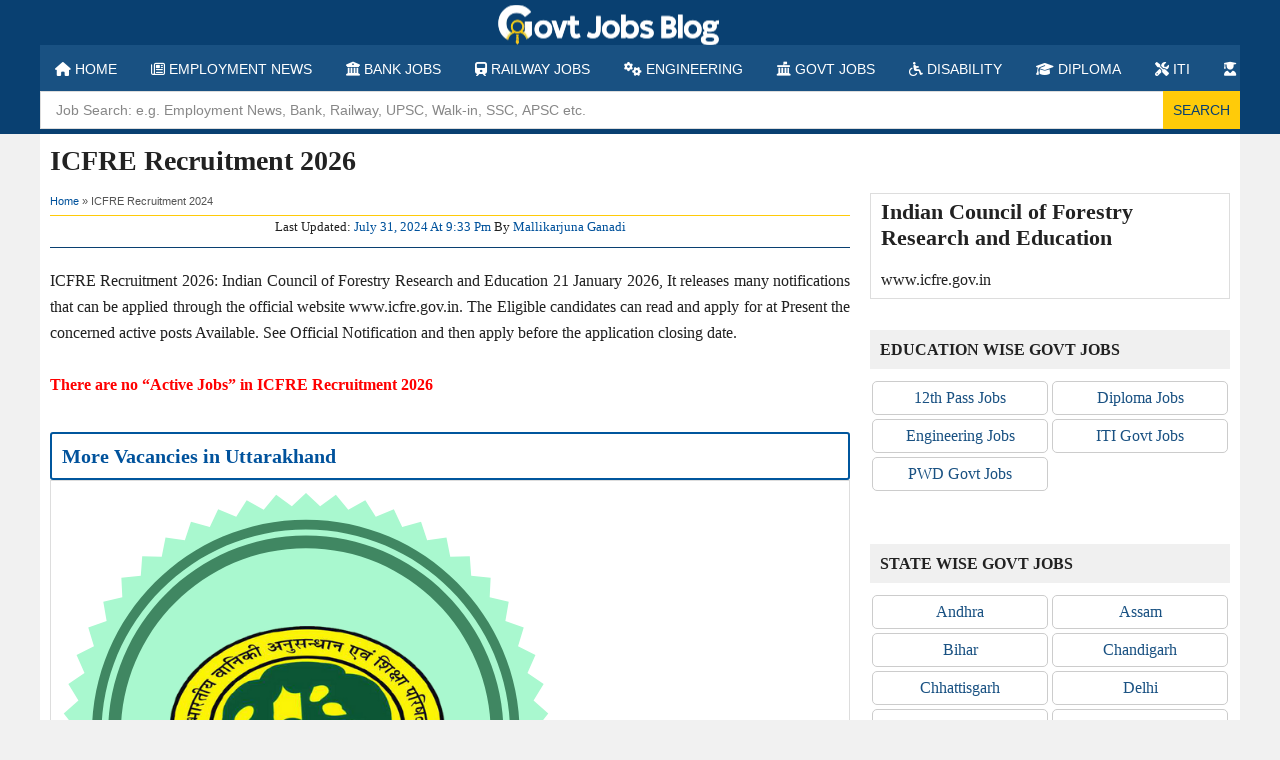

--- FILE ---
content_type: text/html; charset=UTF-8
request_url: https://www.govtjobsblog.in/icfre-recruitment/
body_size: 23451
content:
<!DOCTYPE html>
<html lang="en-US">
<head ><meta charset="UTF-8" /><script>if(navigator.userAgent.match(/MSIE|Internet Explorer/i)||navigator.userAgent.match(/Trident\/7\..*?rv:11/i)){var href=document.location.href;if(!href.match(/[?&]nowprocket/)){if(href.indexOf("?")==-1){if(href.indexOf("#")==-1){document.location.href=href+"?nowprocket=1"}else{document.location.href=href.replace("#","?nowprocket=1#")}}else{if(href.indexOf("#")==-1){document.location.href=href+"&nowprocket=1"}else{document.location.href=href.replace("#","&nowprocket=1#")}}}}</script><script>(()=>{class RocketLazyLoadScripts{constructor(){this.v="2.0.4",this.userEvents=["keydown","keyup","mousedown","mouseup","mousemove","mouseover","mouseout","touchmove","touchstart","touchend","touchcancel","wheel","click","dblclick","input"],this.attributeEvents=["onblur","onclick","oncontextmenu","ondblclick","onfocus","onmousedown","onmouseenter","onmouseleave","onmousemove","onmouseout","onmouseover","onmouseup","onmousewheel","onscroll","onsubmit"]}async t(){this.i(),this.o(),/iP(ad|hone)/.test(navigator.userAgent)&&this.h(),this.u(),this.l(this),this.m(),this.k(this),this.p(this),this._(),await Promise.all([this.R(),this.L()]),this.lastBreath=Date.now(),this.S(this),this.P(),this.D(),this.O(),this.M(),await this.C(this.delayedScripts.normal),await this.C(this.delayedScripts.defer),await this.C(this.delayedScripts.async),await this.T(),await this.F(),await this.j(),await this.A(),window.dispatchEvent(new Event("rocket-allScriptsLoaded")),this.everythingLoaded=!0,this.lastTouchEnd&&await new Promise(t=>setTimeout(t,500-Date.now()+this.lastTouchEnd)),this.I(),this.H(),this.U(),this.W()}i(){this.CSPIssue=sessionStorage.getItem("rocketCSPIssue"),document.addEventListener("securitypolicyviolation",t=>{this.CSPIssue||"script-src-elem"!==t.violatedDirective||"data"!==t.blockedURI||(this.CSPIssue=!0,sessionStorage.setItem("rocketCSPIssue",!0))},{isRocket:!0})}o(){window.addEventListener("pageshow",t=>{this.persisted=t.persisted,this.realWindowLoadedFired=!0},{isRocket:!0}),window.addEventListener("pagehide",()=>{this.onFirstUserAction=null},{isRocket:!0})}h(){let t;function e(e){t=e}window.addEventListener("touchstart",e,{isRocket:!0}),window.addEventListener("touchend",function i(o){o.changedTouches[0]&&t.changedTouches[0]&&Math.abs(o.changedTouches[0].pageX-t.changedTouches[0].pageX)<10&&Math.abs(o.changedTouches[0].pageY-t.changedTouches[0].pageY)<10&&o.timeStamp-t.timeStamp<200&&(window.removeEventListener("touchstart",e,{isRocket:!0}),window.removeEventListener("touchend",i,{isRocket:!0}),"INPUT"===o.target.tagName&&"text"===o.target.type||(o.target.dispatchEvent(new TouchEvent("touchend",{target:o.target,bubbles:!0})),o.target.dispatchEvent(new MouseEvent("mouseover",{target:o.target,bubbles:!0})),o.target.dispatchEvent(new PointerEvent("click",{target:o.target,bubbles:!0,cancelable:!0,detail:1,clientX:o.changedTouches[0].clientX,clientY:o.changedTouches[0].clientY})),event.preventDefault()))},{isRocket:!0})}q(t){this.userActionTriggered||("mousemove"!==t.type||this.firstMousemoveIgnored?"keyup"===t.type||"mouseover"===t.type||"mouseout"===t.type||(this.userActionTriggered=!0,this.onFirstUserAction&&this.onFirstUserAction()):this.firstMousemoveIgnored=!0),"click"===t.type&&t.preventDefault(),t.stopPropagation(),t.stopImmediatePropagation(),"touchstart"===this.lastEvent&&"touchend"===t.type&&(this.lastTouchEnd=Date.now()),"click"===t.type&&(this.lastTouchEnd=0),this.lastEvent=t.type,t.composedPath&&t.composedPath()[0].getRootNode()instanceof ShadowRoot&&(t.rocketTarget=t.composedPath()[0]),this.savedUserEvents.push(t)}u(){this.savedUserEvents=[],this.userEventHandler=this.q.bind(this),this.userEvents.forEach(t=>window.addEventListener(t,this.userEventHandler,{passive:!1,isRocket:!0})),document.addEventListener("visibilitychange",this.userEventHandler,{isRocket:!0})}U(){this.userEvents.forEach(t=>window.removeEventListener(t,this.userEventHandler,{passive:!1,isRocket:!0})),document.removeEventListener("visibilitychange",this.userEventHandler,{isRocket:!0}),this.savedUserEvents.forEach(t=>{(t.rocketTarget||t.target).dispatchEvent(new window[t.constructor.name](t.type,t))})}m(){const t="return false",e=Array.from(this.attributeEvents,t=>"data-rocket-"+t),i="["+this.attributeEvents.join("],[")+"]",o="[data-rocket-"+this.attributeEvents.join("],[data-rocket-")+"]",s=(e,i,o)=>{o&&o!==t&&(e.setAttribute("data-rocket-"+i,o),e["rocket"+i]=new Function("event",o),e.setAttribute(i,t))};new MutationObserver(t=>{for(const n of t)"attributes"===n.type&&(n.attributeName.startsWith("data-rocket-")||this.everythingLoaded?n.attributeName.startsWith("data-rocket-")&&this.everythingLoaded&&this.N(n.target,n.attributeName.substring(12)):s(n.target,n.attributeName,n.target.getAttribute(n.attributeName))),"childList"===n.type&&n.addedNodes.forEach(t=>{if(t.nodeType===Node.ELEMENT_NODE)if(this.everythingLoaded)for(const i of[t,...t.querySelectorAll(o)])for(const t of i.getAttributeNames())e.includes(t)&&this.N(i,t.substring(12));else for(const e of[t,...t.querySelectorAll(i)])for(const t of e.getAttributeNames())this.attributeEvents.includes(t)&&s(e,t,e.getAttribute(t))})}).observe(document,{subtree:!0,childList:!0,attributeFilter:[...this.attributeEvents,...e]})}I(){this.attributeEvents.forEach(t=>{document.querySelectorAll("[data-rocket-"+t+"]").forEach(e=>{this.N(e,t)})})}N(t,e){const i=t.getAttribute("data-rocket-"+e);i&&(t.setAttribute(e,i),t.removeAttribute("data-rocket-"+e))}k(t){Object.defineProperty(HTMLElement.prototype,"onclick",{get(){return this.rocketonclick||null},set(e){this.rocketonclick=e,this.setAttribute(t.everythingLoaded?"onclick":"data-rocket-onclick","this.rocketonclick(event)")}})}S(t){function e(e,i){let o=e[i];e[i]=null,Object.defineProperty(e,i,{get:()=>o,set(s){t.everythingLoaded?o=s:e["rocket"+i]=o=s}})}e(document,"onreadystatechange"),e(window,"onload"),e(window,"onpageshow");try{Object.defineProperty(document,"readyState",{get:()=>t.rocketReadyState,set(e){t.rocketReadyState=e},configurable:!0}),document.readyState="loading"}catch(t){console.log("WPRocket DJE readyState conflict, bypassing")}}l(t){this.originalAddEventListener=EventTarget.prototype.addEventListener,this.originalRemoveEventListener=EventTarget.prototype.removeEventListener,this.savedEventListeners=[],EventTarget.prototype.addEventListener=function(e,i,o){o&&o.isRocket||!t.B(e,this)&&!t.userEvents.includes(e)||t.B(e,this)&&!t.userActionTriggered||e.startsWith("rocket-")||t.everythingLoaded?t.originalAddEventListener.call(this,e,i,o):(t.savedEventListeners.push({target:this,remove:!1,type:e,func:i,options:o}),"mouseenter"!==e&&"mouseleave"!==e||t.originalAddEventListener.call(this,e,t.savedUserEvents.push,o))},EventTarget.prototype.removeEventListener=function(e,i,o){o&&o.isRocket||!t.B(e,this)&&!t.userEvents.includes(e)||t.B(e,this)&&!t.userActionTriggered||e.startsWith("rocket-")||t.everythingLoaded?t.originalRemoveEventListener.call(this,e,i,o):t.savedEventListeners.push({target:this,remove:!0,type:e,func:i,options:o})}}J(t,e){this.savedEventListeners=this.savedEventListeners.filter(i=>{let o=i.type,s=i.target||window;return e!==o||t!==s||(this.B(o,s)&&(i.type="rocket-"+o),this.$(i),!1)})}H(){EventTarget.prototype.addEventListener=this.originalAddEventListener,EventTarget.prototype.removeEventListener=this.originalRemoveEventListener,this.savedEventListeners.forEach(t=>this.$(t))}$(t){t.remove?this.originalRemoveEventListener.call(t.target,t.type,t.func,t.options):this.originalAddEventListener.call(t.target,t.type,t.func,t.options)}p(t){let e;function i(e){return t.everythingLoaded?e:e.split(" ").map(t=>"load"===t||t.startsWith("load.")?"rocket-jquery-load":t).join(" ")}function o(o){function s(e){const s=o.fn[e];o.fn[e]=o.fn.init.prototype[e]=function(){return this[0]===window&&t.userActionTriggered&&("string"==typeof arguments[0]||arguments[0]instanceof String?arguments[0]=i(arguments[0]):"object"==typeof arguments[0]&&Object.keys(arguments[0]).forEach(t=>{const e=arguments[0][t];delete arguments[0][t],arguments[0][i(t)]=e})),s.apply(this,arguments),this}}if(o&&o.fn&&!t.allJQueries.includes(o)){const e={DOMContentLoaded:[],"rocket-DOMContentLoaded":[]};for(const t in e)document.addEventListener(t,()=>{e[t].forEach(t=>t())},{isRocket:!0});o.fn.ready=o.fn.init.prototype.ready=function(i){function s(){parseInt(o.fn.jquery)>2?setTimeout(()=>i.bind(document)(o)):i.bind(document)(o)}return"function"==typeof i&&(t.realDomReadyFired?!t.userActionTriggered||t.fauxDomReadyFired?s():e["rocket-DOMContentLoaded"].push(s):e.DOMContentLoaded.push(s)),o([])},s("on"),s("one"),s("off"),t.allJQueries.push(o)}e=o}t.allJQueries=[],o(window.jQuery),Object.defineProperty(window,"jQuery",{get:()=>e,set(t){o(t)}})}P(){const t=new Map;document.write=document.writeln=function(e){const i=document.currentScript,o=document.createRange(),s=i.parentElement;let n=t.get(i);void 0===n&&(n=i.nextSibling,t.set(i,n));const c=document.createDocumentFragment();o.setStart(c,0),c.appendChild(o.createContextualFragment(e)),s.insertBefore(c,n)}}async R(){return new Promise(t=>{this.userActionTriggered?t():this.onFirstUserAction=t})}async L(){return new Promise(t=>{document.addEventListener("DOMContentLoaded",()=>{this.realDomReadyFired=!0,t()},{isRocket:!0})})}async j(){return this.realWindowLoadedFired?Promise.resolve():new Promise(t=>{window.addEventListener("load",t,{isRocket:!0})})}M(){this.pendingScripts=[];this.scriptsMutationObserver=new MutationObserver(t=>{for(const e of t)e.addedNodes.forEach(t=>{"SCRIPT"!==t.tagName||t.noModule||t.isWPRocket||this.pendingScripts.push({script:t,promise:new Promise(e=>{const i=()=>{const i=this.pendingScripts.findIndex(e=>e.script===t);i>=0&&this.pendingScripts.splice(i,1),e()};t.addEventListener("load",i,{isRocket:!0}),t.addEventListener("error",i,{isRocket:!0}),setTimeout(i,1e3)})})})}),this.scriptsMutationObserver.observe(document,{childList:!0,subtree:!0})}async F(){await this.X(),this.pendingScripts.length?(await this.pendingScripts[0].promise,await this.F()):this.scriptsMutationObserver.disconnect()}D(){this.delayedScripts={normal:[],async:[],defer:[]},document.querySelectorAll("script[type$=rocketlazyloadscript]").forEach(t=>{t.hasAttribute("data-rocket-src")?t.hasAttribute("async")&&!1!==t.async?this.delayedScripts.async.push(t):t.hasAttribute("defer")&&!1!==t.defer||"module"===t.getAttribute("data-rocket-type")?this.delayedScripts.defer.push(t):this.delayedScripts.normal.push(t):this.delayedScripts.normal.push(t)})}async _(){await this.L();let t=[];document.querySelectorAll("script[type$=rocketlazyloadscript][data-rocket-src]").forEach(e=>{let i=e.getAttribute("data-rocket-src");if(i&&!i.startsWith("data:")){i.startsWith("//")&&(i=location.protocol+i);try{const o=new URL(i).origin;o!==location.origin&&t.push({src:o,crossOrigin:e.crossOrigin||"module"===e.getAttribute("data-rocket-type")})}catch(t){}}}),t=[...new Map(t.map(t=>[JSON.stringify(t),t])).values()],this.Y(t,"preconnect")}async G(t){if(await this.K(),!0!==t.noModule||!("noModule"in HTMLScriptElement.prototype))return new Promise(e=>{let i;function o(){(i||t).setAttribute("data-rocket-status","executed"),e()}try{if(navigator.userAgent.includes("Firefox/")||""===navigator.vendor||this.CSPIssue)i=document.createElement("script"),[...t.attributes].forEach(t=>{let e=t.nodeName;"type"!==e&&("data-rocket-type"===e&&(e="type"),"data-rocket-src"===e&&(e="src"),i.setAttribute(e,t.nodeValue))}),t.text&&(i.text=t.text),t.nonce&&(i.nonce=t.nonce),i.hasAttribute("src")?(i.addEventListener("load",o,{isRocket:!0}),i.addEventListener("error",()=>{i.setAttribute("data-rocket-status","failed-network"),e()},{isRocket:!0}),setTimeout(()=>{i.isConnected||e()},1)):(i.text=t.text,o()),i.isWPRocket=!0,t.parentNode.replaceChild(i,t);else{const i=t.getAttribute("data-rocket-type"),s=t.getAttribute("data-rocket-src");i?(t.type=i,t.removeAttribute("data-rocket-type")):t.removeAttribute("type"),t.addEventListener("load",o,{isRocket:!0}),t.addEventListener("error",i=>{this.CSPIssue&&i.target.src.startsWith("data:")?(console.log("WPRocket: CSP fallback activated"),t.removeAttribute("src"),this.G(t).then(e)):(t.setAttribute("data-rocket-status","failed-network"),e())},{isRocket:!0}),s?(t.fetchPriority="high",t.removeAttribute("data-rocket-src"),t.src=s):t.src="data:text/javascript;base64,"+window.btoa(unescape(encodeURIComponent(t.text)))}}catch(i){t.setAttribute("data-rocket-status","failed-transform"),e()}});t.setAttribute("data-rocket-status","skipped")}async C(t){const e=t.shift();return e?(e.isConnected&&await this.G(e),this.C(t)):Promise.resolve()}O(){this.Y([...this.delayedScripts.normal,...this.delayedScripts.defer,...this.delayedScripts.async],"preload")}Y(t,e){this.trash=this.trash||[];let i=!0;var o=document.createDocumentFragment();t.forEach(t=>{const s=t.getAttribute&&t.getAttribute("data-rocket-src")||t.src;if(s&&!s.startsWith("data:")){const n=document.createElement("link");n.href=s,n.rel=e,"preconnect"!==e&&(n.as="script",n.fetchPriority=i?"high":"low"),t.getAttribute&&"module"===t.getAttribute("data-rocket-type")&&(n.crossOrigin=!0),t.crossOrigin&&(n.crossOrigin=t.crossOrigin),t.integrity&&(n.integrity=t.integrity),t.nonce&&(n.nonce=t.nonce),o.appendChild(n),this.trash.push(n),i=!1}}),document.head.appendChild(o)}W(){this.trash.forEach(t=>t.remove())}async T(){try{document.readyState="interactive"}catch(t){}this.fauxDomReadyFired=!0;try{await this.K(),this.J(document,"readystatechange"),document.dispatchEvent(new Event("rocket-readystatechange")),await this.K(),document.rocketonreadystatechange&&document.rocketonreadystatechange(),await this.K(),this.J(document,"DOMContentLoaded"),document.dispatchEvent(new Event("rocket-DOMContentLoaded")),await this.K(),this.J(window,"DOMContentLoaded"),window.dispatchEvent(new Event("rocket-DOMContentLoaded"))}catch(t){console.error(t)}}async A(){try{document.readyState="complete"}catch(t){}try{await this.K(),this.J(document,"readystatechange"),document.dispatchEvent(new Event("rocket-readystatechange")),await this.K(),document.rocketonreadystatechange&&document.rocketonreadystatechange(),await this.K(),this.J(window,"load"),window.dispatchEvent(new Event("rocket-load")),await this.K(),window.rocketonload&&window.rocketonload(),await this.K(),this.allJQueries.forEach(t=>t(window).trigger("rocket-jquery-load")),await this.K(),this.J(window,"pageshow");const t=new Event("rocket-pageshow");t.persisted=this.persisted,window.dispatchEvent(t),await this.K(),window.rocketonpageshow&&window.rocketonpageshow({persisted:this.persisted})}catch(t){console.error(t)}}async K(){Date.now()-this.lastBreath>45&&(await this.X(),this.lastBreath=Date.now())}async X(){return document.hidden?new Promise(t=>setTimeout(t)):new Promise(t=>requestAnimationFrame(t))}B(t,e){return e===document&&"readystatechange"===t||(e===document&&"DOMContentLoaded"===t||(e===window&&"DOMContentLoaded"===t||(e===window&&"load"===t||e===window&&"pageshow"===t)))}static run(){(new RocketLazyLoadScripts).t()}}RocketLazyLoadScripts.run()})();</script>

<meta name="viewport" content="width=device-width, initial-scale=1" />
<meta name='robots' content='index, follow, max-image-preview:large, max-snippet:-1, max-video-preview:-1' />
        <script type="rocketlazyloadscript" data-minify="1" data-rocket-type="text/javascript" data-rocket-src="https://www.govtjobsblog.in/wp-content/cache/min/1/wp-content/themes/magazine-pro/js/dragscroll.js?ver=1764227026" data-rocket-defer defer></script>
    
    <style type="text/css">
    .dloading b, .dloading i, .othjobs td.ftd i{ display:none; }
    .dloading::before{
        content:'Official Notification Available in  ... ';    
    }
    .dloading b{ color:red; }
    /*.dnldbtn{
        display:none;
    }*/
	.home-top{  }
	.content .featured-content.rifp .entry, .content .home-top .featured-content.rifp .entry{ padding:0 !important; }
	.content .home-top .featured-content.rifp .entry {
		height: 70px;
	}
	.content .home-top .featured-content.rifp .cat-table.entry {
		height: auto;
	}
    .content .featured-content.rifp .entry span {
		display: inline-block; width:20%;
		vertical-align: top;
    	padding: 5px 5px;     float: left;
	}
	.content .featured-content.rifp .entry span.entry-board {
		width:30%;
	}
	.content .featured-content.rifp .entry span.entry-header {
		width:50%;
	}
	.content .featured-content.rifp .entry.cat-table span {
		font-weight: bold;
	}
	.featured-content.rifp .entry-title a{
		white-space: inherit;
	}
	.ht2col{ display:none !important; }
	.content .home-top .ht2col{ display:inline-block !important; }
	.entry-footer table tr td i {
		width: 20px;
		text-align: center; color: #222;     margin-right: 10px;
	}
	.faq ul{
		list-style:none;     margin-bottom: 10px;
	}
	.faq ul li{
		    margin-bottom: 5px;
	}
	.faq ul li label{
		margin-right:10px;     font-weight: bold;
	}
	.faq ul li span{
		    font-weight: bold;
	}
	.faq p {
		margin: 0;
	}
	.entry-header .entry-meta {
		margin-top: -10px;
	}
	.nptit1, .home-top .featured-content a.nptit1{
		color: #00529c;
	}
table.locat a:before {
    display: inline-block;
    font: normal normal normal 14px/1 FontAwesome;
    font-size: inherit;
    text-rendering: auto;
    -webkit-font-smoothing: antialiased;
    -moz-osx-font-smoothing: grayscale;
    content: '';
    content: "\f041";
    margin-right: 5px;
}
a.submit.apply-btn {
    background: #eee;
    width: 100%;
    float: left;
}
a.submit.apply-btn:hover {
    background: #195182; color:#fff;
}
.dsyd_1 h2 {
    color: #222222;
}
table.locat a {
    color: #195182;
	white-space: nowrap;
}
table.locat a:hover {
	color: #000!important;
    text-decoration: none;
}
.sidebar table a span {
    display: block;
    line-height: 18px;
    margin: 5px 0;
    margin-top: -5px;
    color: #555;
}
table.locat a span{ margin-left:5px; color: #555; }
.dsyd_1 {    border: 1px solid #ddd;    padding: 5px 10px; border-radius: 3px; }
.entry-header .ppad + .entry-meta {
    display: none;
}
.ppad, .adBoxCenter, .bef-relpost-ad , .bef-content-ad, .midcontad{ text-align:center; margin:10px; }
.ppad .textwidget, .adBoxCenter .textwidget, .bef-relpost-ad .textwidget, .bef-content-ad .textwidget, .midcontad .textwidget{ text-align:center; clear:both; }

/**/
/*.dragscroll {
    border: 1px solid rgb(31, 40, 49);
    background-color : #283849;
    overflow: auto;
}

.vertical.dragscroll {
    width: 270px;
    height: 380px;
    float: left;
    padding: 10px;
}

.free.dragscroll {
    float: right;
    width: 400px;
    height: 400px;
}

.horizontal.dragscroll {
    margin-top : 10px;
    width: 700px;
    margin-left: auto;
    background-color: #000000;
    margin-right: auto;
}*/

.free, .horizontal {
    cursor : -webkit-grab;
    cursor : -moz-grab;
    cursor : -o-grab;
    cursor : grab;
}


.free:active, .horizontal:active {
    cursor : -webkit-grabbing;
    cursor : -moz-grabbing;
    cursor : -o-grabbing;
    cursor : grabbing;
}
.genesis-nav-menu a{ color:#fff !important; }
/*.genesis-nav-menu { padding-left:70px; }
.genesis-nav-menu li:first-child {
    position: fixed;
    margin-left: -80px;     background: #00529c;
}*/
/**/
.wid50 {
    display: inline-block;
    width: 50%; padding-left: 10px;
}
tr td .wid50:first-child{
	width:40%; border-right: 1px solid #cccccc; padding-left: 0;
}
tr.col2-1 td {
    margin: 0;
    padding: 0;
}
tr.col11 td p {
    margin-top: 10px;
}

.cfblk.tab_inr h2.flbox-card-header {
    margin: 0;
    padding: 10px 0;
    font-size: 20px;
    border: 1px solid #2c2c2c;
    border-top: 0;
    border-bottom: 0;
    text-align: center;
}
.cfblk table tr th{ text-transform:capitalize; }

/* Adv table nnn */

	@media only screen and (max-device-width: 1024px) {
		.content .home-top .ht2col{ display:none !important; }
		.genesis-nav-menu{ touch-action: auto !important; }
	}
	@media only screen and (max-device-width: 991px) {
.latestJobs tbody {
    display: block;
}
.latestJobs tr {
    display: block;
}
.latestJobs tr td {
    width: 49.4%;
    display: inline-table;
}
	}
	@media only screen and (max-width: 840px){
		.entry-footer table tr td { text-align:left !important}
		.locat tr{     display: inline; }
		.locat tr td {
			display: inline-block;
			width: 33.33%;
			height: 55px;     overflow: hidden;
		}
		table.locat a span{ display: block;
			line-height: 18px;
			margin: 5px 0;
			margin-top: -5px;
		}
		.locat tr td{ border:1px solid #ddd; }
		table.locat.dwj a{ white-space:normal; }
		table.locat.dwj{ line-height:1.5; }
	}
	@media only screen and (max-width: 480px){
		.entry-footer table tr td { text-align:left !important}
	}
	@media only screen and (max-width: 400px){
		.locat tr td {
			width: 50%;
		}
		table.locat a:before{ display:none; }
	}
    </style>
    
	<!-- This site is optimized with the Yoast SEO plugin v26.8 - https://yoast.com/product/yoast-seo-wordpress/ -->
	<title>ICFRE Recruitment 2026 – Apply Online  Jobs</title><link rel="preload" data-rocket-preload as="image" href="https://www.govtjobsblog.in/wp-content/uploads/2020/10/ICFRE-Recruitment.png" fetchpriority="high">
	<meta name="description" content="ICFRE Recruitment 2026 - apply online for  vacancies All Latest and Upcoming Notifications released in Indian Council of Forestry Research and Education." />
	<link rel="canonical" href="https://www.govtjobsblog.in/icfre-recruitment/" />
	<meta property="og:locale" content="en_US" />
	<meta property="og:type" content="article" />
	<meta property="og:title" content="ICFRE Recruitment 2026 – Apply Online [total_posts] Jobs" />
	<meta property="og:description" content="ICFRE Recruitment 2026 - apply online for [total_posts] vacancies All Latest and Upcoming Notifications released in Indian Council of Forestry Research and Education." />
	<meta property="og:url" content="https://www.govtjobsblog.in/icfre-recruitment/" />
	<meta property="og:site_name" content="GovtJobsBlog" />
	<meta property="article:publisher" content="https://www.facebook.com/governmentjobsblog/" />
	<meta property="article:published_time" content="2023-07-20T04:50:13+00:00" />
	<meta property="article:modified_time" content="2024-07-31T16:03:06+00:00" />
	<meta property="og:image" content="https://www.govtjobsblog.in/wp-content/uploads/2024/07/Government-Jobs-Blog-1200-x-675-px.png" />
	<meta property="og:image:width" content="1200" />
	<meta property="og:image:height" content="675" />
	<meta property="og:image:type" content="image/png" />
	<meta name="author" content="Mallikarjuna Ganadi" />
	<meta name="twitter:card" content="summary_large_image" />
	<meta name="twitter:creator" content="@govtjobsblogin" />
	<meta name="twitter:site" content="@govtjobsblogin" />
	<meta name="twitter:label1" content="Written by" />
	<meta name="twitter:data1" content="Mallikarjuna Ganadi" />
	<meta name="twitter:label2" content="Est. reading time" />
	<meta name="twitter:data2" content="1 minute" />
	<script type="application/ld+json" class="yoast-schema-graph">{"@context":"https://schema.org","@graph":[{"@type":"Article","@id":"https://www.govtjobsblog.in/icfre-recruitment/#article","isPartOf":{"@id":"https://www.govtjobsblog.in/icfre-recruitment/"},"author":{"name":"Mallikarjuna Ganadi","@id":"https://www.govtjobsblog.in/#/schema/person/24d8f871deab2eeb2bf41dda230f506a"},"headline":"ICFRE Recruitment 2026","datePublished":"2023-07-20T04:50:13+00:00","dateModified":"2024-07-31T16:03:06+00:00","mainEntityOfPage":{"@id":"https://www.govtjobsblog.in/icfre-recruitment/"},"wordCount":62,"publisher":{"@id":"https://www.govtjobsblog.in/#organization"},"articleSection":["10th Pass","12th Pass","Agriculture","Andhra Pradesh","Assam","B.Sc","Chemistry","Computer Science","Deputation","Employment News","Engineering","EX Servicemen","Experienced","Female","Forest Department","Freejobalert","Govt Jobs","Graduates","Himachal (HP)","IT","ITI","M.Sc","MA","ME / M.Tech","Microbiology","MP","MTS","Ph.D","Post Graduates (PG)","PWD Govt Jobs","Sarkari Naukri","State","Stenographer","Tamilnadu","Telangana","Uttarakhand"],"inLanguage":"en-US"},{"@type":"WebPage","@id":"https://www.govtjobsblog.in/icfre-recruitment/","url":"https://www.govtjobsblog.in/icfre-recruitment/","name":"ICFRE Recruitment 2026 – Apply Online [total_posts] Jobs","isPartOf":{"@id":"https://www.govtjobsblog.in/#website"},"datePublished":"2023-07-20T04:50:13+00:00","dateModified":"2024-07-31T16:03:06+00:00","description":"ICFRE Recruitment 2026 - apply online for [total_posts] vacancies All Latest and Upcoming Notifications released in Indian Council of Forestry Research and Education.","breadcrumb":{"@id":"https://www.govtjobsblog.in/icfre-recruitment/#breadcrumb"},"inLanguage":"en-US","potentialAction":[{"@type":"ReadAction","target":["https://www.govtjobsblog.in/icfre-recruitment/"]}]},{"@type":"BreadcrumbList","@id":"https://www.govtjobsblog.in/icfre-recruitment/#breadcrumb","itemListElement":[{"@type":"ListItem","position":1,"name":"Home","item":"https://www.govtjobsblog.in/"},{"@type":"ListItem","position":2,"name":"ICFRE Recruitment 2024"}]},{"@type":"WebSite","@id":"https://www.govtjobsblog.in/#website","url":"https://www.govtjobsblog.in/","name":"Govt Jobs Blog","description":"Government Jobs State and Central Notifications","publisher":{"@id":"https://www.govtjobsblog.in/#organization"},"alternateName":"Government Jobs Blog","potentialAction":[{"@type":"SearchAction","target":{"@type":"EntryPoint","urlTemplate":"https://www.govtjobsblog.in/?s={search_term_string}"},"query-input":{"@type":"PropertyValueSpecification","valueRequired":true,"valueName":"search_term_string"}}],"inLanguage":"en-US"},{"@type":"Organization","@id":"https://www.govtjobsblog.in/#organization","name":"Government Jobs Blog","alternateName":"govtjobsblog","url":"https://www.govtjobsblog.in/","logo":{"@type":"ImageObject","inLanguage":"en-US","@id":"https://www.govtjobsblog.in/#/schema/logo/image/","url":"","contentUrl":"","caption":"Government Jobs Blog"},"image":{"@id":"https://www.govtjobsblog.in/#/schema/logo/image/"},"sameAs":["https://www.facebook.com/governmentjobsblog/","https://x.com/govtjobsblogin","https://t.me/govtjobsblog","https://in.pinterest.com/GovernmentJobsBlog/"]},{"@type":"Person","@id":"https://www.govtjobsblog.in/#/schema/person/24d8f871deab2eeb2bf41dda230f506a","name":"Mallikarjuna Ganadi","image":{"@type":"ImageObject","inLanguage":"en-US","@id":"https://www.govtjobsblog.in/#/schema/person/image/","url":"https://secure.gravatar.com/avatar/3bcf68eb2051e610ab0a8b5a4a90226d9d129cb4c1e3c823de9560557d2f783d?s=96&d=mm&r=g","contentUrl":"https://secure.gravatar.com/avatar/3bcf68eb2051e610ab0a8b5a4a90226d9d129cb4c1e3c823de9560557d2f783d?s=96&d=mm&r=g","caption":"Mallikarjuna Ganadi"},"description":"Mallikarjuna Ganadi is a Content Writer at Govt Jobs Blog, bringing readers accurate and timely updates on government jobs, recruitment notifications, admit cards, exam results, and answer keys. He also writes for the Education and Career sections, covering notifications, current affairs, and career tips, while managing social media promotions to keep important job notification updates within everyone’s reach.","url":"https://www.govtjobsblog.in/author/mallikarjuna-ganadi/"}]}</script>
	<!-- / Yoast SEO plugin. -->


<link rel='dns-prefetch' href='//www.govtjobsblog.in' />
<link rel="alternate" type="application/rss+xml" title="GovtJobsBlog &raquo; Feed" href="https://www.govtjobsblog.in/feed/" />
<link rel="alternate" type="application/rss+xml" title="GovtJobsBlog &raquo; Comments Feed" href="https://www.govtjobsblog.in/comments/feed/" />
<link rel="alternate" title="oEmbed (JSON)" type="application/json+oembed" href="https://www.govtjobsblog.in/wp-json/oembed/1.0/embed?url=https%3A%2F%2Fwww.govtjobsblog.in%2Ficfre-recruitment%2F" />
<link rel="alternate" title="oEmbed (XML)" type="text/xml+oembed" href="https://www.govtjobsblog.in/wp-json/oembed/1.0/embed?url=https%3A%2F%2Fwww.govtjobsblog.in%2Ficfre-recruitment%2F&#038;format=xml" />
<style id='wp-img-auto-sizes-contain-inline-css' type='text/css'>
img:is([sizes=auto i],[sizes^="auto," i]){contain-intrinsic-size:3000px 1500px}
/*# sourceURL=wp-img-auto-sizes-contain-inline-css */
</style>
<link data-minify="1" rel='stylesheet' id='magazine-pro-css' href='https://www.govtjobsblog.in/wp-content/cache/background-css/1/www.govtjobsblog.in/wp-content/cache/min/1/wp-content/themes/magazine-pro/style.css?ver=1764227025&wpr_t=1769058131' type='text/css' media='all' />
<style id='magazine-pro-inline-css' type='text/css'>


		button:focus,
		button:hover,
		input[type="button"]:focus,
		input[type="button"]:hover,
		input[type="reset"]:focus,
		input[type="reset"]:hover,
		input[type="submit"]:focus,
		input[type="submit"]:hover,
		.archive-pagination li a:focus,
		.archive-pagination li a:hover,
		.archive-pagination li.active a,
		.button:focus,
		.button:hover,
		.entry-content .button:focus,
		.entry-content .button:hover,
		.home-middle a.more-link:focus,
		.home-middle a.more-link:hover,
		.home-top a.more-link:focus,
		.home-top a.more-link:hover,
		.js .content .home-middle a .entry-time,
		.js .content .home-top a .entry-time,
		.sidebar .tagcloud a:focus,
		.sidebar .tagcloud a:hover,
		.widget-area .enews-widget input[type="submit"] {
			background-color: #1e73be;
			color: #ffffff;
		}

		.menu-toggle:focus,
		.menu-toggle:hover,
		.nav-primary .genesis-nav-menu a:focus,
		.nav-primary .genesis-nav-menu a:hover,
		.nav-primary .sub-menu a:focus,
		.nav-primary .sub-menu a:hover,
		.nav-primary .genesis-nav-menu .current-menu-item > a,
		.nav-primary .genesis-nav-menu .sub-menu .current-menu-item > a:focus,
		.nav-primary .genesis-nav-menu .sub-menu .current-menu-item > a:hover,
		.nav-primary .genesis-nav-menu a:focus,
		.nav-primary .genesis-nav-menu a:hover,
		.nav-primary .sub-menu a:focus,
		.nav-primary .sub-menu a:hover,
		.nav-primary .genesis-nav-menu .current-menu-item > a,
		.nav-primary .sub-menu-toggle:focus,
		.nav-primary .sub-menu-toggle:hover {
			color: #1e73be;
		}

		@media only screen and (max-width: 840px) {
			nav.nav-primary .sub-menu-toggle:focus,
			nav.nav-primary .sub-menu-toggle:hover,
			nav.nav-primary.genesis-responsive-menu .genesis-nav-menu a:focus,
			nav.nav-primary.genesis-responsive-menu .genesis-nav-menu a:hover,
			nav.nav-primary.genesis-responsive-menu .genesis-nav-menu .sub-menu a:focus,
			nav.nav-primary.genesis-responsive-menu .genesis-nav-menu .sub-menu a:hover,
			#genesis-mobile-nav-primary:focus,
			#genesis-mobile-nav-primary:hover {
				color: #1e73be;
			}
		}

		


		a:focus,
		a:hover,
		.entry-content a,
		.entry-title a:focus,
		.entry-title a:hover,
		.genesis-nav-menu a:focus,
		.genesis-nav-menu a:hover,
		.genesis-nav-menu .current-menu-item > a,
		.genesis-nav-menu .sub-menu .current-menu-item > a:focus,
		.genesis-nav-menu .sub-menu .current-menu-item > a:hover,
		.menu-toggle:focus,
		.menu-toggle:hover,
		.sub-menu-toggle:focus,
		.sub-menu-toggle:hover {
			color: #1e73be;
		}
		
/*# sourceURL=magazine-pro-inline-css */
</style>
<style id='wp-emoji-styles-inline-css' type='text/css'>

	img.wp-smiley, img.emoji {
		display: inline !important;
		border: none !important;
		box-shadow: none !important;
		height: 1em !important;
		width: 1em !important;
		margin: 0 0.07em !important;
		vertical-align: -0.1em !important;
		background: none !important;
		padding: 0 !important;
	}
/*# sourceURL=wp-emoji-styles-inline-css */
</style>
<style id='wp-block-library-inline-css' type='text/css'>
:root{--wp-block-synced-color:#7a00df;--wp-block-synced-color--rgb:122,0,223;--wp-bound-block-color:var(--wp-block-synced-color);--wp-editor-canvas-background:#ddd;--wp-admin-theme-color:#007cba;--wp-admin-theme-color--rgb:0,124,186;--wp-admin-theme-color-darker-10:#006ba1;--wp-admin-theme-color-darker-10--rgb:0,107,160.5;--wp-admin-theme-color-darker-20:#005a87;--wp-admin-theme-color-darker-20--rgb:0,90,135;--wp-admin-border-width-focus:2px}@media (min-resolution:192dpi){:root{--wp-admin-border-width-focus:1.5px}}.wp-element-button{cursor:pointer}:root .has-very-light-gray-background-color{background-color:#eee}:root .has-very-dark-gray-background-color{background-color:#313131}:root .has-very-light-gray-color{color:#eee}:root .has-very-dark-gray-color{color:#313131}:root .has-vivid-green-cyan-to-vivid-cyan-blue-gradient-background{background:linear-gradient(135deg,#00d084,#0693e3)}:root .has-purple-crush-gradient-background{background:linear-gradient(135deg,#34e2e4,#4721fb 50%,#ab1dfe)}:root .has-hazy-dawn-gradient-background{background:linear-gradient(135deg,#faaca8,#dad0ec)}:root .has-subdued-olive-gradient-background{background:linear-gradient(135deg,#fafae1,#67a671)}:root .has-atomic-cream-gradient-background{background:linear-gradient(135deg,#fdd79a,#004a59)}:root .has-nightshade-gradient-background{background:linear-gradient(135deg,#330968,#31cdcf)}:root .has-midnight-gradient-background{background:linear-gradient(135deg,#020381,#2874fc)}:root{--wp--preset--font-size--normal:16px;--wp--preset--font-size--huge:42px}.has-regular-font-size{font-size:1em}.has-larger-font-size{font-size:2.625em}.has-normal-font-size{font-size:var(--wp--preset--font-size--normal)}.has-huge-font-size{font-size:var(--wp--preset--font-size--huge)}.has-text-align-center{text-align:center}.has-text-align-left{text-align:left}.has-text-align-right{text-align:right}.has-fit-text{white-space:nowrap!important}#end-resizable-editor-section{display:none}.aligncenter{clear:both}.items-justified-left{justify-content:flex-start}.items-justified-center{justify-content:center}.items-justified-right{justify-content:flex-end}.items-justified-space-between{justify-content:space-between}.screen-reader-text{border:0;clip-path:inset(50%);height:1px;margin:-1px;overflow:hidden;padding:0;position:absolute;width:1px;word-wrap:normal!important}.screen-reader-text:focus{background-color:#ddd;clip-path:none;color:#444;display:block;font-size:1em;height:auto;left:5px;line-height:normal;padding:15px 23px 14px;text-decoration:none;top:5px;width:auto;z-index:100000}html :where(.has-border-color){border-style:solid}html :where([style*=border-top-color]){border-top-style:solid}html :where([style*=border-right-color]){border-right-style:solid}html :where([style*=border-bottom-color]){border-bottom-style:solid}html :where([style*=border-left-color]){border-left-style:solid}html :where([style*=border-width]){border-style:solid}html :where([style*=border-top-width]){border-top-style:solid}html :where([style*=border-right-width]){border-right-style:solid}html :where([style*=border-bottom-width]){border-bottom-style:solid}html :where([style*=border-left-width]){border-left-style:solid}html :where(img[class*=wp-image-]){height:auto;max-width:100%}:where(figure){margin:0 0 1em}html :where(.is-position-sticky){--wp-admin--admin-bar--position-offset:var(--wp-admin--admin-bar--height,0px)}@media screen and (max-width:600px){html :where(.is-position-sticky){--wp-admin--admin-bar--position-offset:0px}}

/*# sourceURL=wp-block-library-inline-css */
</style><style id='global-styles-inline-css' type='text/css'>
:root{--wp--preset--aspect-ratio--square: 1;--wp--preset--aspect-ratio--4-3: 4/3;--wp--preset--aspect-ratio--3-4: 3/4;--wp--preset--aspect-ratio--3-2: 3/2;--wp--preset--aspect-ratio--2-3: 2/3;--wp--preset--aspect-ratio--16-9: 16/9;--wp--preset--aspect-ratio--9-16: 9/16;--wp--preset--color--black: #000000;--wp--preset--color--cyan-bluish-gray: #abb8c3;--wp--preset--color--white: #ffffff;--wp--preset--color--pale-pink: #f78da7;--wp--preset--color--vivid-red: #cf2e2e;--wp--preset--color--luminous-vivid-orange: #ff6900;--wp--preset--color--luminous-vivid-amber: #fcb900;--wp--preset--color--light-green-cyan: #7bdcb5;--wp--preset--color--vivid-green-cyan: #00d084;--wp--preset--color--pale-cyan-blue: #8ed1fc;--wp--preset--color--vivid-cyan-blue: #0693e3;--wp--preset--color--vivid-purple: #9b51e0;--wp--preset--gradient--vivid-cyan-blue-to-vivid-purple: linear-gradient(135deg,rgb(6,147,227) 0%,rgb(155,81,224) 100%);--wp--preset--gradient--light-green-cyan-to-vivid-green-cyan: linear-gradient(135deg,rgb(122,220,180) 0%,rgb(0,208,130) 100%);--wp--preset--gradient--luminous-vivid-amber-to-luminous-vivid-orange: linear-gradient(135deg,rgb(252,185,0) 0%,rgb(255,105,0) 100%);--wp--preset--gradient--luminous-vivid-orange-to-vivid-red: linear-gradient(135deg,rgb(255,105,0) 0%,rgb(207,46,46) 100%);--wp--preset--gradient--very-light-gray-to-cyan-bluish-gray: linear-gradient(135deg,rgb(238,238,238) 0%,rgb(169,184,195) 100%);--wp--preset--gradient--cool-to-warm-spectrum: linear-gradient(135deg,rgb(74,234,220) 0%,rgb(151,120,209) 20%,rgb(207,42,186) 40%,rgb(238,44,130) 60%,rgb(251,105,98) 80%,rgb(254,248,76) 100%);--wp--preset--gradient--blush-light-purple: linear-gradient(135deg,rgb(255,206,236) 0%,rgb(152,150,240) 100%);--wp--preset--gradient--blush-bordeaux: linear-gradient(135deg,rgb(254,205,165) 0%,rgb(254,45,45) 50%,rgb(107,0,62) 100%);--wp--preset--gradient--luminous-dusk: linear-gradient(135deg,rgb(255,203,112) 0%,rgb(199,81,192) 50%,rgb(65,88,208) 100%);--wp--preset--gradient--pale-ocean: linear-gradient(135deg,rgb(255,245,203) 0%,rgb(182,227,212) 50%,rgb(51,167,181) 100%);--wp--preset--gradient--electric-grass: linear-gradient(135deg,rgb(202,248,128) 0%,rgb(113,206,126) 100%);--wp--preset--gradient--midnight: linear-gradient(135deg,rgb(2,3,129) 0%,rgb(40,116,252) 100%);--wp--preset--font-size--small: 13px;--wp--preset--font-size--medium: 20px;--wp--preset--font-size--large: 36px;--wp--preset--font-size--x-large: 42px;--wp--preset--spacing--20: 0.44rem;--wp--preset--spacing--30: 0.67rem;--wp--preset--spacing--40: 1rem;--wp--preset--spacing--50: 1.5rem;--wp--preset--spacing--60: 2.25rem;--wp--preset--spacing--70: 3.38rem;--wp--preset--spacing--80: 5.06rem;--wp--preset--shadow--natural: 6px 6px 9px rgba(0, 0, 0, 0.2);--wp--preset--shadow--deep: 12px 12px 50px rgba(0, 0, 0, 0.4);--wp--preset--shadow--sharp: 6px 6px 0px rgba(0, 0, 0, 0.2);--wp--preset--shadow--outlined: 6px 6px 0px -3px rgb(255, 255, 255), 6px 6px rgb(0, 0, 0);--wp--preset--shadow--crisp: 6px 6px 0px rgb(0, 0, 0);}:where(.is-layout-flex){gap: 0.5em;}:where(.is-layout-grid){gap: 0.5em;}body .is-layout-flex{display: flex;}.is-layout-flex{flex-wrap: wrap;align-items: center;}.is-layout-flex > :is(*, div){margin: 0;}body .is-layout-grid{display: grid;}.is-layout-grid > :is(*, div){margin: 0;}:where(.wp-block-columns.is-layout-flex){gap: 2em;}:where(.wp-block-columns.is-layout-grid){gap: 2em;}:where(.wp-block-post-template.is-layout-flex){gap: 1.25em;}:where(.wp-block-post-template.is-layout-grid){gap: 1.25em;}.has-black-color{color: var(--wp--preset--color--black) !important;}.has-cyan-bluish-gray-color{color: var(--wp--preset--color--cyan-bluish-gray) !important;}.has-white-color{color: var(--wp--preset--color--white) !important;}.has-pale-pink-color{color: var(--wp--preset--color--pale-pink) !important;}.has-vivid-red-color{color: var(--wp--preset--color--vivid-red) !important;}.has-luminous-vivid-orange-color{color: var(--wp--preset--color--luminous-vivid-orange) !important;}.has-luminous-vivid-amber-color{color: var(--wp--preset--color--luminous-vivid-amber) !important;}.has-light-green-cyan-color{color: var(--wp--preset--color--light-green-cyan) !important;}.has-vivid-green-cyan-color{color: var(--wp--preset--color--vivid-green-cyan) !important;}.has-pale-cyan-blue-color{color: var(--wp--preset--color--pale-cyan-blue) !important;}.has-vivid-cyan-blue-color{color: var(--wp--preset--color--vivid-cyan-blue) !important;}.has-vivid-purple-color{color: var(--wp--preset--color--vivid-purple) !important;}.has-black-background-color{background-color: var(--wp--preset--color--black) !important;}.has-cyan-bluish-gray-background-color{background-color: var(--wp--preset--color--cyan-bluish-gray) !important;}.has-white-background-color{background-color: var(--wp--preset--color--white) !important;}.has-pale-pink-background-color{background-color: var(--wp--preset--color--pale-pink) !important;}.has-vivid-red-background-color{background-color: var(--wp--preset--color--vivid-red) !important;}.has-luminous-vivid-orange-background-color{background-color: var(--wp--preset--color--luminous-vivid-orange) !important;}.has-luminous-vivid-amber-background-color{background-color: var(--wp--preset--color--luminous-vivid-amber) !important;}.has-light-green-cyan-background-color{background-color: var(--wp--preset--color--light-green-cyan) !important;}.has-vivid-green-cyan-background-color{background-color: var(--wp--preset--color--vivid-green-cyan) !important;}.has-pale-cyan-blue-background-color{background-color: var(--wp--preset--color--pale-cyan-blue) !important;}.has-vivid-cyan-blue-background-color{background-color: var(--wp--preset--color--vivid-cyan-blue) !important;}.has-vivid-purple-background-color{background-color: var(--wp--preset--color--vivid-purple) !important;}.has-black-border-color{border-color: var(--wp--preset--color--black) !important;}.has-cyan-bluish-gray-border-color{border-color: var(--wp--preset--color--cyan-bluish-gray) !important;}.has-white-border-color{border-color: var(--wp--preset--color--white) !important;}.has-pale-pink-border-color{border-color: var(--wp--preset--color--pale-pink) !important;}.has-vivid-red-border-color{border-color: var(--wp--preset--color--vivid-red) !important;}.has-luminous-vivid-orange-border-color{border-color: var(--wp--preset--color--luminous-vivid-orange) !important;}.has-luminous-vivid-amber-border-color{border-color: var(--wp--preset--color--luminous-vivid-amber) !important;}.has-light-green-cyan-border-color{border-color: var(--wp--preset--color--light-green-cyan) !important;}.has-vivid-green-cyan-border-color{border-color: var(--wp--preset--color--vivid-green-cyan) !important;}.has-pale-cyan-blue-border-color{border-color: var(--wp--preset--color--pale-cyan-blue) !important;}.has-vivid-cyan-blue-border-color{border-color: var(--wp--preset--color--vivid-cyan-blue) !important;}.has-vivid-purple-border-color{border-color: var(--wp--preset--color--vivid-purple) !important;}.has-vivid-cyan-blue-to-vivid-purple-gradient-background{background: var(--wp--preset--gradient--vivid-cyan-blue-to-vivid-purple) !important;}.has-light-green-cyan-to-vivid-green-cyan-gradient-background{background: var(--wp--preset--gradient--light-green-cyan-to-vivid-green-cyan) !important;}.has-luminous-vivid-amber-to-luminous-vivid-orange-gradient-background{background: var(--wp--preset--gradient--luminous-vivid-amber-to-luminous-vivid-orange) !important;}.has-luminous-vivid-orange-to-vivid-red-gradient-background{background: var(--wp--preset--gradient--luminous-vivid-orange-to-vivid-red) !important;}.has-very-light-gray-to-cyan-bluish-gray-gradient-background{background: var(--wp--preset--gradient--very-light-gray-to-cyan-bluish-gray) !important;}.has-cool-to-warm-spectrum-gradient-background{background: var(--wp--preset--gradient--cool-to-warm-spectrum) !important;}.has-blush-light-purple-gradient-background{background: var(--wp--preset--gradient--blush-light-purple) !important;}.has-blush-bordeaux-gradient-background{background: var(--wp--preset--gradient--blush-bordeaux) !important;}.has-luminous-dusk-gradient-background{background: var(--wp--preset--gradient--luminous-dusk) !important;}.has-pale-ocean-gradient-background{background: var(--wp--preset--gradient--pale-ocean) !important;}.has-electric-grass-gradient-background{background: var(--wp--preset--gradient--electric-grass) !important;}.has-midnight-gradient-background{background: var(--wp--preset--gradient--midnight) !important;}.has-small-font-size{font-size: var(--wp--preset--font-size--small) !important;}.has-medium-font-size{font-size: var(--wp--preset--font-size--medium) !important;}.has-large-font-size{font-size: var(--wp--preset--font-size--large) !important;}.has-x-large-font-size{font-size: var(--wp--preset--font-size--x-large) !important;}
/*# sourceURL=global-styles-inline-css */
</style>

<style id='classic-theme-styles-inline-css' type='text/css'>
/*! This file is auto-generated */
.wp-block-button__link{color:#fff;background-color:#32373c;border-radius:9999px;box-shadow:none;text-decoration:none;padding:calc(.667em + 2px) calc(1.333em + 2px);font-size:1.125em}.wp-block-file__button{background:#32373c;color:#fff;text-decoration:none}
/*# sourceURL=/wp-includes/css/classic-themes.min.css */
</style>
<link data-minify="1" rel='stylesheet' id='stylesheet-css' href='https://www.govtjobsblog.in/wp-content/cache/background-css/1/www.govtjobsblog.in/wp-content/cache/min/1/wp-action/res.css?ver=1764227025&wpr_t=1769058131' type='text/css' media='all' />
<script type="rocketlazyloadscript" data-rocket-type="text/javascript" data-rocket-src="https://www.govtjobsblog.in/wp-includes/js/jquery/jquery.min.js?ver=3.7.1" id="jquery-core-js" data-rocket-defer defer></script>
<script type="rocketlazyloadscript" data-rocket-type="text/javascript" data-rocket-src="https://www.govtjobsblog.in/wp-includes/js/jquery/jquery-migrate.min.js?ver=3.4.1" id="jquery-migrate-js" data-rocket-defer defer></script>
<script type="rocketlazyloadscript" data-minify="1" data-rocket-type="text/javascript" data-rocket-src="https://www.govtjobsblog.in/wp-content/cache/min/1/wp-action/res.js?ver=1764227026" id="javascript-js" data-rocket-defer defer></script>
<script type="rocketlazyloadscript" data-minify="1" data-rocket-type="text/javascript" data-rocket-src="https://www.govtjobsblog.in/wp-content/cache/min/1/wp-content/themes/magazine-pro/js/entry-date.js?ver=1764227026" id="magazine-entry-date-js" data-rocket-defer defer></script>
<link rel="https://api.w.org/" href="https://www.govtjobsblog.in/wp-json/" /><link rel="alternate" title="JSON" type="application/json" href="https://www.govtjobsblog.in/wp-json/wp/v2/posts/17436" /><link rel="EditURI" type="application/rsd+xml" title="RSD" href="https://www.govtjobsblog.in/xmlrpc.php?rsd" />
<meta name="generator" content="WordPress 6.9" />
<link rel='shortlink' href='https://www.govtjobsblog.in/?p=17436' />
  <script type="rocketlazyloadscript" data-minify="1" data-rocket-src="https://www.govtjobsblog.in/wp-content/cache/min/1/sdks/web/v16/OneSignalSDK.page.js?ver=1764227027" defer></script>
  <script type="rocketlazyloadscript">
          window.OneSignalDeferred = window.OneSignalDeferred || [];
          OneSignalDeferred.push(async function(OneSignal) {
            await OneSignal.init({
              appId: "e38333c0-9dea-4759-93aa-e042d0fafc23",
              serviceWorkerOverrideForTypical: true,
              path: "https://www.govtjobsblog.in/wp-content/plugins/onesignal-free-web-push-notifications/sdk_files/",
              serviceWorkerParam: { scope: "/wp-content/plugins/onesignal-free-web-push-notifications/sdk_files/push/onesignal/" },
              serviceWorkerPath: "OneSignalSDKWorker.js",
            });
          });

          // Unregister the legacy OneSignal service worker to prevent scope conflicts
          if (navigator.serviceWorker) {
            navigator.serviceWorker.getRegistrations().then((registrations) => {
              // Iterate through all registered service workers
              registrations.forEach((registration) => {
                // Check the script URL to identify the specific service worker
                if (registration.active && registration.active.scriptURL.includes('OneSignalSDKWorker.js.php')) {
                  // Unregister the service worker
                  registration.unregister().then((success) => {
                    if (success) {
                      console.log('OneSignalSW: Successfully unregistered:', registration.active.scriptURL);
                    } else {
                      console.log('OneSignalSW: Failed to unregister:', registration.active.scriptURL);
                    }
                  });
                }
              });
            }).catch((error) => {
              console.error('Error fetching service worker registrations:', error);
            });
        }
        </script>
<!-- Google tag (gtag.js) -->
<script type="rocketlazyloadscript" async data-rocket-src="https://www.googletagmanager.com/gtag/js?id=G-SK03NWSZVK"></script>
<script type="rocketlazyloadscript">
  window.dataLayer = window.dataLayer || [];
  function gtag(){dataLayer.push(arguments);}
  gtag('js', new Date());

  gtag('config', 'G-SK03NWSZVK');
</script>

<meta name="theme-color" content="#00529c" />

<link rel="shortcut icon" https://www.govtjobsblog.in/wp-content/uploads/2024/07/Government-Jobs-Blog.png">
<meta name="robots" content="max-image-preview:large">

<link rel="preload" as="image" href="https://www.govtjobsblog.in/wp-content/uploads/2025/08/Govt-Jobs-Blog-logo.webp" fetchpriority="high" type="image/webp">

<link data-minify="1" rel="stylesheet" href="https://www.govtjobsblog.in/wp-content/cache/min/1/ajax/libs/font-awesome/6.5.0/css/all.min.css?ver=1764227026"><style type="text/css">.site-title a { background: var(--wpr-bg-bceaa80a-a1ed-4520-b65f-b414849a55f0) no-repeat !important; }</style>
<link rel="icon" href="https://www.govtjobsblog.in/wp-content/uploads/2024/07/cropped-Government-Jobs-Blog-1-32x32.png" sizes="32x32" />
<link rel="icon" href="https://www.govtjobsblog.in/wp-content/uploads/2024/07/cropped-Government-Jobs-Blog-1-192x192.png" sizes="192x192" />
<link rel="apple-touch-icon" href="https://www.govtjobsblog.in/wp-content/uploads/2024/07/cropped-Government-Jobs-Blog-1-180x180.png" />
<meta name="msapplication-TileImage" content="https://www.govtjobsblog.in/wp-content/uploads/2024/07/cropped-Government-Jobs-Blog-1-270x270.png" />
		<style type="text/css" id="wp-custom-css">
			.internal-list {
    display: inline-block;
    margin-bottom: 1%;
    width: 100%;
    border-top: 1px solid #00529c;
    margin-top: 10px;
    border-bottom: 2px solid #00529c;
}

.display{
	    margin-bottom: 15px !important;
}

#genesis-content ol{
	margin-left:40px;
	margin-bottom:15px;
}

.sidebar .featured-content .entry{
    border: 1px solid #ccc;
    border-radius: 5px;
	color:#00529c !important;
}

.sidebar .featured-content .entry:last-child {
    border-bottom: 1px solid #ccc !important;
    border: 1px solid #ccc !important;
    border-radius: 5px;
	color:#00529c !important;
}

.sidebar .featured-content .entry:hover {
    background: #eee;
    text-decoration: none;
}

.sidebar .featured-content .entry:last-child:hover {
    background: #eee;
    text-decoration: none;
}

.post-col thead tr th{
	text-transform:none !important;
}

.entry-footer table tr td:last-child{
	width:auto !important;
}

.entry-footer table tr td{
	text-align: left;
    padding-left: 10px;
	 padding-right:10px;
}

.genesis-nav-menu .current-menu-item>a{
color:#ffffff !important;
}
.genesis-nav-menu a:hover{
background: #094071;
color: #ffffff !important;
}
.cat-table td .apply-btn{
color:#00529c;
}


a:focus,
		a:hover,
		.entry-content a,
		.entry-title a:focus,
		.entry-title a:hover,
		.genesis-nav-menu a:focus,
		.genesis-nav-menu a:hover,
		.genesis-nav-menu .current-menu-item > a,
		.genesis-nav-menu .sub-menu .current-menu-item > a:focus,
		.genesis-nav-menu .sub-menu .current-menu-item > a:hover,
		.menu-toggle:focus,
		.menu-toggle:hover,
		.sub-menu-toggle:focus,
		.sub-menu-toggle:hover {
			text-decoration:underline;
		}
th, td {
text-align: -webkit-center;
	 padding: 2px;
}

.category article ul{ padding-left:15px; }
#recent-posts-2 ul li{
	float:left;
}
@media only screen and (max-width: 840px){
	.locat tr td{
		border-right: 0px !important;
    border-bottom: 0px !important;
		float: left;
	}
.nav-secondary, .site-footer, .site-header, .site-inner {
    padding-left: 3%;
    padding-right: 3%;
}
.content .cfat table {
    display: table;
		
}
.content .cfat table thead {
		
}
}

.mobile-header li {
    padding: 20px 25px 20px 18px;
}

body {
font-family: Georgia,Times,serif !important;
}

h1, h2, h3, h4, h5, h6, h1 b, h2 b, h3 b, h4 b, h5 b, h6 b, h1 strong, h2 strong, h3 strong, h4 strong, h5 strong, h6 strong{
	font-family: Georgia,Times,serif !important;
font-weight:bold;	
}
h2{
	font-size:22px;
}
h3{
	font-size:20px;
}
h4{
	font-size:19px;
}
.entry-time{color:#f08c1f;}
.breadcrumb {
    padding-bottom: 5px;
}
.mobile-header .home-logo {
    background-size: 78%;
}

.combo a {
    color: #00529c;
}

ins[data-ad-status=unfilled] {
   display:none!important;
}


img {
  max-width: 100%;
  height: auto;
}


@media (max-width: 768px) {
  .textwidget table td {
    padding: 10px;
    display: inline-block;
    width: 50%;
    box-sizing: border-box;
  }
  .textwidget table tr {
    display: flex;
    flex-wrap: wrap;
  }
}




@media (max-width:768px){
  /* Stack table into blocks */
  .category-wise-table,
  .category-wise-table tbody,
  .category-wise-table tr,
  .category-wise-table td { display:block; width:100%; }

  /* Heading (first row) — left aligned, 10px left padding */
  .category-wise-table tr:first-child td{
    border:none !important;
    padding:0 0 10px 10px;
    text-align:left;
  }
  .category-wise-table tr:first-child td h3{ margin:0; font-size:20px; }

  /* hide original header row */
  .category-wise-table tr.category-table-head{ display:none; }

  /* Field blocks */
  .category-wise-table td{
    padding:10px;
    border:1px solid #ddd;
    margin:0 0 0; /* ensures blocks touch if you want no gap */
    font-weight:normal;
  }

  /* prepend label + colon, make only label bold */
  .category-wise-table td::before{
    content: attr(data-label) " : ";
    font-weight:700;
    color:#333;
  }

  /* remove generated content for the heading cell */
  .category-wise-table tr:first-child td::before{ content:none !important; }
}
		</style>
		<noscript><style id="rocket-lazyload-nojs-css">.rll-youtube-player, [data-lazy-src]{display:none !important;}</style></noscript><style id="wpr-lazyload-bg-container"></style><style id="wpr-lazyload-bg-exclusion">.site-title a{--wpr-bg-bceaa80a-a1ed-4520-b65f-b414849a55f0: url('https://www.govtjobsblog.in/wp-content/uploads/2025/08/Govt-Jobs-Blog-logo.webp');}</style>
<noscript>
<style id="wpr-lazyload-bg-nostyle">.home-logo{--wpr-bg-59668fd8-770e-466a-adc8-5dce14c21f6e: url('https://www.employeeadda.com/wp-content/uploads/2018/07/EA-logo.png');}.magazine-home .content .genesis_responsive_slider .flex-direction-nav li a{--wpr-bg-85cc87f9-3722-471a-81a4-c68ff81bcdbe: url('https://www.govtjobsblog.in/wp-content/themes/magazine-pro/images/icon-direction-nav.png');}.add-logo{--wpr-bg-f4fd7340-1be2-4926-8b56-fedb71f06e68: url('https://www.employeeadda.com/wp-content/uploads/2018/07/png.png');}.mobile-header .home-logo{--wpr-bg-6271f0c6-2394-4c87-b4a6-4742b2c2fc93: url('https://www.employeeadda.com/wp-content/uploads/2018/07/EA-logo.png');}</style>
</noscript>
<script type="application/javascript">const rocket_pairs = [{"selector":".home-logo","style":".home-logo{--wpr-bg-59668fd8-770e-466a-adc8-5dce14c21f6e: url('https:\/\/www.employeeadda.com\/wp-content\/uploads\/2018\/07\/EA-logo.png');}","hash":"59668fd8-770e-466a-adc8-5dce14c21f6e","url":"https:\/\/www.employeeadda.com\/wp-content\/uploads\/2018\/07\/EA-logo.png"},{"selector":".magazine-home .content .genesis_responsive_slider .flex-direction-nav li a","style":".magazine-home .content .genesis_responsive_slider .flex-direction-nav li a{--wpr-bg-85cc87f9-3722-471a-81a4-c68ff81bcdbe: url('https:\/\/www.govtjobsblog.in\/wp-content\/themes\/magazine-pro\/images\/icon-direction-nav.png');}","hash":"85cc87f9-3722-471a-81a4-c68ff81bcdbe","url":"https:\/\/www.govtjobsblog.in\/wp-content\/themes\/magazine-pro\/images\/icon-direction-nav.png"},{"selector":".add-logo","style":".add-logo{--wpr-bg-f4fd7340-1be2-4926-8b56-fedb71f06e68: url('https:\/\/www.employeeadda.com\/wp-content\/uploads\/2018\/07\/png.png');}","hash":"f4fd7340-1be2-4926-8b56-fedb71f06e68","url":"https:\/\/www.employeeadda.com\/wp-content\/uploads\/2018\/07\/png.png"},{"selector":".mobile-header .home-logo","style":".mobile-header .home-logo{--wpr-bg-6271f0c6-2394-4c87-b4a6-4742b2c2fc93: url('https:\/\/www.employeeadda.com\/wp-content\/uploads\/2018\/07\/EA-logo.png');}","hash":"6271f0c6-2394-4c87-b4a6-4742b2c2fc93","url":"https:\/\/www.employeeadda.com\/wp-content\/uploads\/2018\/07\/EA-logo.png"}]; const rocket_excluded_pairs = [{"selector":".site-title a","style":".site-title a{--wpr-bg-bceaa80a-a1ed-4520-b65f-b414849a55f0: url('https:\/\/www.govtjobsblog.in\/wp-content\/uploads\/2025\/08\/Govt-Jobs-Blog-logo.webp');}","hash":"bceaa80a-a1ed-4520-b65f-b414849a55f0","url":"https:\/\/www.govtjobsblog.in\/wp-content\/uploads\/2025\/08\/Govt-Jobs-Blog-logo.webp"}];</script><meta name="generator" content="WP Rocket 3.20.1.2" data-wpr-features="wpr_lazyload_css_bg_img wpr_delay_js wpr_defer_js wpr_minify_js wpr_lazyload_images wpr_lazyload_iframes wpr_oci wpr_image_dimensions wpr_minify_css wpr_desktop" /></head>
<body class="wp-singular post-template-default single single-post postid-17436 single-format-standard wp-theme-genesis wp-child-theme-magazine-pro custom-header header-image content-sidebar genesis-breadcrumbs-visible genesis-footer-widgets-visible"><div  class="site-container"><ul class="genesis-skip-link"><li><a href="#genesis-content" class="screen-reader-shortcut"> Skip to main content</a></li><li><a href="#genesis-sidebar-primary" class="screen-reader-shortcut"> Skip to primary sidebar</a></li><li><a href="#genesis-footer-widgets" class="screen-reader-shortcut"> Skip to footer</a></li></ul><header  class="site-header"><div  class="wrap"><div class="title-area"><p class="site-title"><a href="https://www.govtjobsblog.in/">GovtJobsBlog</a></p></div><div class="widget-area header-widget-area"><section id="nav_menu-2" class="widget widget_nav_menu"><div class="widget-wrap"><nav class="nav-header"><ul id="menu-home" class="menu genesis-nav-menu js-superfish"><li id="menu-item-12180" class="menu-item menu-item-type-custom menu-item-object-custom menu-item-home menu-item-12180"><a href="https://www.govtjobsblog.in/"><span ><i class="fa-solid fa-house"></i> Home</span></a></li>
<li id="menu-item-2228" class="menu-item menu-item-type-taxonomy menu-item-object-category current-post-ancestor current-menu-parent current-post-parent menu-item-2228"><a href="https://www.govtjobsblog.in/employment-news/"><span ><i class="fa-regular fa-newspaper"></i> Employment News</span></a></li>
<li id="menu-item-11950" class="menu-item menu-item-type-taxonomy menu-item-object-category menu-item-11950"><a href="https://www.govtjobsblog.in/bank-jobs/"><span ><i class="fa-solid fa-building-columns"></i> Bank Jobs</span></a></li>
<li id="menu-item-2459" class="menu-item menu-item-type-taxonomy menu-item-object-category menu-item-2459"><a href="https://www.govtjobsblog.in/railway-jobs/"><span ><i class="fa-solid fa-train"></i> Railway Jobs</span></a></li>
<li id="menu-item-2464" class="menu-item menu-item-type-taxonomy menu-item-object-category current-post-ancestor current-menu-parent current-post-parent menu-item-2464"><a href="https://www.govtjobsblog.in/engineering-govt-jobs/"><span ><i class="fa-solid fa-gears"></i> Engineering</span></a></li>
<li id="menu-item-2226" class="menu-item menu-item-type-taxonomy menu-item-object-category current-post-ancestor current-menu-parent current-post-parent menu-item-2226"><a href="https://www.govtjobsblog.in/govt-jobs/"><span ><i class="fa-solid fa-landmark-flag"></i> Govt Jobs</span></a></li>
<li id="menu-item-2458" class="menu-item menu-item-type-taxonomy menu-item-object-category current-post-ancestor current-menu-parent current-post-parent menu-item-2458"><a href="https://www.govtjobsblog.in/pwd-govt-jobs/"><span ><i class="fa-solid fa-wheelchair"></i> Disability</span></a></li>
<li id="menu-item-2461" class="menu-item menu-item-type-taxonomy menu-item-object-category menu-item-2461"><a href="https://www.govtjobsblog.in/diploma-govt-jobs/"><span ><i class="fa-solid fa-graduation-cap"></i> Diploma</span></a></li>
<li id="menu-item-2466" class="menu-item menu-item-type-taxonomy menu-item-object-category current-post-ancestor current-menu-parent current-post-parent menu-item-2466"><a href="https://www.govtjobsblog.in/iti-govt-jobs/"><span ><i class="fa-solid fa-screwdriver-wrench"></i> ITI</span></a></li>
<li id="menu-item-3056" class="menu-item menu-item-type-taxonomy menu-item-object-category current-post-ancestor current-menu-parent current-post-parent menu-item-3056"><a href="https://www.govtjobsblog.in/government-jobs-for-12th-pass/"><span ><i class="fa-solid fa-user-graduate"></i> 12th Pass</span></a></li>
<li id="menu-item-52552" class="menu-item menu-item-type-taxonomy menu-item-object-category menu-item-52552"><a href="https://www.govtjobsblog.in/govt-teacher-jobs/"><span ><i class="fa-solid fa-chalkboard-user"></i> Teacher</span></a></li>
<li id="menu-item-54993" class="menu-item menu-item-type-taxonomy menu-item-object-category menu-item-54993"><a href="https://www.govtjobsblog.in/sports-quota-jobs-recruitment/"><span ><i class="fas fa-running"></i> Sports Quota</span></a></li>
</ul></nav></div></section>
<section id="search-2" class="widget widget_search"><div class="widget-wrap"><form class="search-form" method="get" action="https://www.govtjobsblog.in/" role="search"><label class="search-form-label screen-reader-text" for="searchform-1">Job Search: e.g. Employment News, Bank, Railway, UPSC, Walk-in, SSC, APSC etc.</label><input class="search-form-input" type="search" name="s" id="searchform-1" placeholder="Job Search: e.g. Employment News, Bank, Railway, UPSC, Walk-in, SSC, APSC etc."><input class="search-form-submit" type="submit" value="Search"><meta content="https://www.govtjobsblog.in/?s={s}"></form></div></section>
</div></div></header><div  class="site-inner"><div  class="content-sidebar-wrap"><h1 class="entry-title">ICFRE Recruitment 2026</h1><main class="content" id="genesis-content"><div class="breadcrumb"><span><span><a href="https://www.govtjobsblog.in/">Home</a></span> » <span class="breadcrumb_last" aria-current="page">ICFRE Recruitment 2024</span></span></div><article class="post-17436 post type-post status-publish format-standard category-10th-pass-govt-jobs category-government-jobs-for-12th-pass category-govt-agriculture-jobs category-andhra-pradesh category-assam category-government-jobs-for-b-sc-graduate category-chemistry-government-jobs category-computer-science-government-jobs category-deputation-government-jobs category-employment-news category-engineering-govt-jobs category-government-ex-servicemen-jobs category-experienced-government-jobs category-government-jobs-for-female category-forest-department-jobs-recruitment category-freejobalert category-govt-jobs category-govt-jobs-for-graduates category-himachal-pradesh category-government-it-jobs category-iti-govt-jobs category-m-sc-government-jobs category-ma-government-jobs category-me-m-tech-government-jobs category-microbiology-government-jobs category-madhya-pradesh category-multi-tasking-staff-mts-government-jobs category-ph-d-government-jobs category-government-jobs-for-post-graduates category-pwd-govt-jobs category-sarkari-naukri category-state category-stenographer-vacancy-jobs category-tamilnadu category-telangana category-uttarakhand entry" aria-label="ICFRE Recruitment 2026"><header class="entry-header">       <p class="entry-meta" style="margin-bottom: 1%;">
    Last updated: 
    <time class="entry-time" datetime="2024-07-31T21:33:06+05:30" style="color: #00529c;">    
        July 31, 2024 at 9:33 pm    </time> 
    by 
    <span class="entry-author" itemprop="author" itemscope itemtype="https://schema.org/Person">
        <a href="https://www.govtjobsblog.in/author/mallikarjuna-ganadi/" 
           class="entry-author-link" itemprop="url" rel="author">
            <span class="entry-author-name" itemprop="name">
                Mallikarjuna Ganadi            </span>
        </a>
    </span>
</p>
		<div class="ppad"><section id="custom_html-36" class="widget_text widget widget_custom_html"><div class="widget_text widget-wrap"><div class="textwidget custom-html-widget"><script type="rocketlazyloadscript" async data-rocket-src="https://pagead2.googlesyndication.com/pagead/js/adsbygoogle.js?client=ca-pub-4022634580986546"
     crossorigin="anonymous"></script>
<!-- G.Blog Before content -->
<ins class="adsbygoogle"
     style="display:block"
     data-ad-client="ca-pub-4022634580986546"
     data-ad-slot="9347095020"
     data-ad-format="auto"
     data-full-width-responsive="true"></ins>
<script type="rocketlazyloadscript">
     (adsbygoogle = window.adsbygoogle || []).push({});
</script></div></div></section>
</div>
        </header><div class="entry-content"><p style="text-align: justify;">ICFRE Recruitment 2026: Indian Council of Forestry Research and Education 21 January 2026, It releases many notifications that can be applied through the official website www.icfre.gov.in. The Eligible candidates can read and apply for at Present   the concerned active posts Available. See Official Notification and then apply before the application closing date.</p>
</div><footer class="entry-footer">	
        
        <style type="text/css"> 
		.entry-content p {
			/*display: none;*/
		}
		.dsyd_1 {    border: 1px solid #ddd;    padding: 5px 10px; border-radius: 0px; }
		</style>
        <p style="text-align: justify;"><strong><span style="color: #ff0000;">There are no “Active Jobs” in ICFRE Recruitment 2026</span></strong></p>
		
     <div class="midcontad">
        <section id="custom_html-34" class="widget_text widget widget_custom_html"><div class="widget_text widget-wrap"><div class="textwidget custom-html-widget"><script type="rocketlazyloadscript" async data-rocket-src="https://pagead2.googlesyndication.com/pagead/js/adsbygoogle.js?client=ca-pub-4022634580986546"
     crossorigin="anonymous"></script>
<ins class="adsbygoogle"
     style="display:block; text-align:center;"
     data-ad-layout="in-article"
     data-ad-format="fluid"
     data-ad-client="ca-pub-4022634580986546"
     data-ad-slot="9798521165"></ins>
<script type="rocketlazyloadscript">
     (adsbygoogle = window.adsbygoogle || []).push({});
</script></div></div></section>
    </div>

    
    
		<h3 class="relp1212" style="color: #00529c;border-radius: 3px;border: 2px solid #00569d;padding: 10px;width: 100%;">More Vacancies in  <a class="dcat2" style="color: #00529c;font-weight:bold;" href="https://www.govtjobsblog.in/govt-jobs/uttarakhand/">Uttarakhand </a></h3>
		<style>
		.par_job_det{
			position: relative;
			border: 1px solid #ddd;padding: 5px; margin-bottom: 20px;
		}
		.feat_img{
			/*left: auto;
			right: 0;
			position: absolute;
			width: 160px;
			height: 200px;*/
			display: inline-block;
			margin:0 auto;
		}
		@media only screen and (max-width: 840px){
			.feat_img{
				position: relative;
				height: auto;
    			left: 0;
			}
		}
	</style>
	<div class="par_job_det">
        		
								<div class="feat_img" id="custom-bg" >
				<img fetchpriority="high" width="500" height="500" src="https://www.govtjobsblog.in/wp-content/uploads/2020/10/ICFRE-Recruitment.png" />
			</div>
		        <h2>ICFRE Recruitment 2026  Overview </h2>
        		<h3>What is the full form of ICFRE? </h3>
        <p>Indian Council of Forestry Research and Education</p>
				        <h3>What are the contact details of ICFRE?</h3>
        <p>
					Official Website: www.icfre.gov.in<br>
				        	Address: P.O. New Forest<br>
				        	Locality: Dehradun<br>
				        	Region: Uttarakhand<br>
				        	Postal Code: 248006</p>
		            </div>
	<style type="text/css">
	.expposts {
		display: none;
	}
	.expposts ul {
		padding-left: 15px;
	}
	a#sexpp {
		font-weight: 700;
		padding: 5px;
		width: 100%;
	}
	.expired_jobs .exp_blk{
		background-color: #f00;
    	color: #fff;
    	padding: 2px 5px;
	}
	.expired_jobs table tr td.ldate_ex{
		color:#f00;
	}
	table.tab_0 tr td {
		border: none;
		padding: 0;
	}
	</style>
		<style>.expposts table td:last-child { color: #222; }</style>
		<a href="#" class="btn button" id="sexpp"> + List of Expired Jobs in Indian Council of Forestry Research and Education</a>
		<div class="expposts" style="display:block;"><h4>Old/Arvhived Notifications : </h4><div><div style=" border: 1px solid #ccc; padding: 10px; margin-bottom: 2%; position:relative; " class="expired_jobs"><table class="tab_0"><tr>
			<td> <h2 style="color: #000 !important; font-size: 18px;text-align: left; " itemprop="name" class="archive-title" >ICFRE Jobs 2024 &#8211; Apply for 09 Project Scientist Posts  </h2> </a></td>
		<td><span class="exp_blk">Expired</span></td></tr></table>            <p class="entry-meta" style="margin-bottom: 1%;">
    Last updated: 
    <time class="entry-time" datetime="2024-02-16T17:39:44+05:30" style="color: #00529c;">    
        February 16, 2024 at 5:39 pm    </time> 
    by 
    <span class="entry-author" itemprop="author" itemscope itemtype="https://schema.org/Person">
        <a href="https://www.govtjobsblog.in/author/mallikarjuna-ganadi/" 
           class="entry-author-link" itemprop="url" rel="author">
            <span class="entry-author-name" itemprop="name">
                Mallikarjuna Ganadi            </span>
        </a>
    </span>
</p> 
            <p>ICFRE Recruitment 2024 has published a notification for the 09 Project Scientist positions. To be eligible to apply for these posts, candidates must have completed their Graduation and Post Graduation. [&hellip;]</p>
                        
			<table class="display responsive " style="width:100%;  display: inline-table;">
                <tbody>
                    <tr> 
                        <td>Post Name</td>
                        <td>
                            Project Scientist </td>
                    </tr>
                    <tr>
                        <td>Vacancies</td>
                        <td>
                            09  </td>
                    </tr>
                    <tr>
                        <td>Qualification</td>
                        <td>
                            Graduation/Post Graduation </td>
                    </tr>
                    <tr>
                        <td>Job Location</td>
                        <td>
                            Dehradun </td>
                    </tr>
                     <tr>
                        <td>Employment Type</td>
                        <td>
                            Temporary </td>
                    </tr>
                     <tr>
                        <td>Start Date : 06/03/2024</td> 
                        <td class="ldate_ex"><i class="fa fa-calendar" aria-hidden="true"></i>Last Date :
                            07/03/2024 </td>
                  </tr>
                    <tr>
                        <td colspan="3" valign="top" style="text-align: center;">
                        <a class="submit apply-btn" href="https://www.govtjobsblog.in/job/icfre-jobs-2024-apply-for-09-project-scientist-posts/56291/"> View & Apply </a>
                        </td>
                    </tr>
            
                </tbody>
            </table>
            </div>
            <div style=" border: 1px solid #ccc; padding: 10px; margin-bottom: 2%; position:relative; " class="expired_jobs"><table class="tab_0"><tr>
			<td> <h2 style="color: #000 !important; font-size: 18px;text-align: left; " itemprop="name" class="archive-title" >ICFRE Jobs 2023 &#8211; Apply Online for 06 Multi Tasking Staff &#038; Technical Assistant Posts  </h2> </a></td>
		<td><span class="exp_blk">Expired</span></td></tr></table>            <p class="entry-meta" style="margin-bottom: 1%;">
    Last updated: 
    <time class="entry-time" datetime="2024-01-31T17:54:32+05:30" style="color: #00529c;">    
        January 31, 2024 at 5:54 pm    </time> 
    by 
    <span class="entry-author" itemprop="author" itemscope itemtype="https://schema.org/Person">
        <a href="https://www.govtjobsblog.in/author/mallikarjuna-ganadi/" 
           class="entry-author-link" itemprop="url" rel="author">
            <span class="entry-author-name" itemprop="name">
                Mallikarjuna Ganadi            </span>
        </a>
    </span>
</p> 
            <p>ICFRE Recruitment 2023 has published a notification for the 06 Multi Tasking Staff &amp; Technical Assistant positions. To be eligible to apply for these posts, candidates must have completed their [&hellip;]</p>
                        
			<table class="display responsive " style="width:100%;  display: inline-table;">
                <tbody>
                    <tr> 
                        <td>Post Name</td>
                        <td>
                            Multi Tasking Staff </td>
                    </tr>
                    <tr>
                        <td>Vacancies</td>
                        <td>
                            06  </td>
                    </tr>
                    <tr>
                        <td>Qualification</td>
                        <td>
                            Graduation </td>
                    </tr>
                    <tr>
                        <td>Job Location</td>
                        <td>
                            Tamil Nadu </td>
                    </tr>
                     <tr>
                        <td>Employment Type</td>
                        <td>
                            Full Time </td>
                    </tr>
                     <tr>
                        <td>Start Date : 30/08/2023</td> 
                        <td class="ldate_ex"><i class="fa fa-calendar" aria-hidden="true"></i>Last Date :
                            30/09/2023 </td>
                  </tr>
                    <tr>
                        <td colspan="3" valign="top" style="text-align: center;">
                        <a class="submit apply-btn" href="https://www.govtjobsblog.in/job/icfre-jobs-2023-apply-online-for-06-multi-tasking-staff-technical-assistant-posts/48712/"> View & Apply </a>
                        </td>
                    </tr>
            
                </tbody>
            </table>
            </div>
            <div style=" border: 1px solid #ccc; padding: 10px; margin-bottom: 2%; position:relative; " class="expired_jobs"><table class="tab_0"><tr>
			<td> <h2 style="color: #000 !important; font-size: 18px;text-align: left; " itemprop="name" class="archive-title" >ICFRE Hyderabad Jobs 2023 &#8211; Apply for 04 Junior Project Fellows &#038; Various Posts  </h2> </a></td>
		<td><span class="exp_blk">Expired</span></td></tr></table>            <p class="entry-meta" style="margin-bottom: 1%;">
    Last updated: 
    <time class="entry-time" datetime="2023-07-19T12:09:39+05:30" style="color: #00529c;">    
        July 19, 2023 at 12:09 pm    </time> 
    by 
    <span class="entry-author" itemprop="author" itemscope itemtype="https://schema.org/Person">
        <a href="https://www.govtjobsblog.in/author/mallikarjuna-ganadi/" 
           class="entry-author-link" itemprop="url" rel="author">
            <span class="entry-author-name" itemprop="name">
                Mallikarjuna Ganadi            </span>
        </a>
    </span>
</p> 
            <p>ICFRE Hyderabad Recruitment 2023 invites applications for the 04 Junior Project Fellows &amp; Various positions. To be eligible to apply for these posts, candidates must have completed their Graduation and [&hellip;]</p>
                        
			<table class="display responsive " style="width:100%;  display: inline-table;">
                <tbody>
                    <tr> 
                        <td>Post Name</td>
                        <td>
                            Junior Project Fellows </td>
                    </tr>
                    <tr>
                        <td>Vacancies</td>
                        <td>
                            04  </td>
                    </tr>
                    <tr>
                        <td>Qualification</td>
                        <td>
                            Graduation/Post Graduation </td>
                    </tr>
                    <tr>
                        <td>Job Location</td>
                        <td>
                            Hyderabad </td>
                    </tr>
                     <tr>
                        <td>Employment Type</td>
                        <td>
                            Contract Basis </td>
                    </tr>
                     <tr>
                        <td>Start Date : 19/07/2023</td> 
                        <td class="ldate_ex"><i class="fa fa-calendar" aria-hidden="true"></i>Last Date :
                            02/08/2023 </td>
                  </tr>
                    <tr>
                        <td colspan="3" valign="top" style="text-align: center;">
                        <a class="submit apply-btn" href="https://www.govtjobsblog.in/job/icfre-hyderabad-jobs-2023-apply-for-04-junior-project-fellows-various-posts/46718/"> View & Apply </a>
                        </td>
                    </tr>
            
                </tbody>
            </table>
            </div>
            <div style=" border: 1px solid #ccc; padding: 10px; margin-bottom: 2%; position:relative; " class="expired_jobs"><table class="tab_0"><tr>
			<td> <h2 style="color: #000 !important; font-size: 18px;text-align: left; " itemprop="name" class="archive-title" >ICFRE Hyderabad Jobs 2023 &#8211; Apply for 06 Lower Division Clerk &#038; Multi Tasking Staff Posts  </h2> </a></td>
		<td><span class="exp_blk">Expired</span></td></tr></table>            <p class="entry-meta" style="margin-bottom: 1%;">
    Last updated: 
    <time class="entry-time" datetime="2023-06-21T13:47:06+05:30" style="color: #00529c;">    
        June 21, 2023 at 1:47 pm    </time> 
    by 
    <span class="entry-author" itemprop="author" itemscope itemtype="https://schema.org/Person">
        <a href="https://www.govtjobsblog.in/author/mallikarjuna-ganadi/" 
           class="entry-author-link" itemprop="url" rel="author">
            <span class="entry-author-name" itemprop="name">
                Mallikarjuna Ganadi            </span>
        </a>
    </span>
</p> 
            <p>ICFRE Hyderabad Recruitment 2023 has published a notification for the 06 Lower Division Clerk &amp; Multi Tasking Staff Positions. To be eligible to apply for these posts, candidates must have [&hellip;]</p>
                        
			<table class="display responsive " style="width:100%;  display: inline-table;">
                <tbody>
                    <tr> 
                        <td>Post Name</td>
                        <td>
                            Lower Division Clerk </td>
                    </tr>
                    <tr>
                        <td>Vacancies</td>
                        <td>
                            06  </td>
                    </tr>
                    <tr>
                        <td>Qualification</td>
                        <td>
                            SSC/Intermediate </td>
                    </tr>
                    <tr>
                        <td>Job Location</td>
                        <td>
                            Hyderabad </td>
                    </tr>
                     <tr>
                        <td>Employment Type</td>
                        <td>
                            Temporary </td>
                    </tr>
                     <tr>
                        <td>Start Date : 21/06/2023</td> 
                        <td class="ldate_ex"><i class="fa fa-calendar" aria-hidden="true"></i>Last Date :
                            31/07/2023 </td>
                  </tr>
                    <tr>
                        <td colspan="3" valign="top" style="text-align: center;">
                        <a class="submit apply-btn" href="https://www.govtjobsblog.in/job/icfre-hyderabad-jobs-2023-apply-for-06-lower-division-clerk-multi-tasking-staff-posts/45349/"> View & Apply </a>
                        </td>
                    </tr>
            
                </tbody>
            </table>
            </div>
            </div></div><div class="midcontad"></div>    <p></p> 
    <style type="text/css">
.entry-footer a h3{
	display:block;     margin-bottom: 16px;
}
</style><div class="faq"><ul></ul></div></footer></article></main><aside class="sidebar sidebar-primary widget-area" role="complementary" aria-label="Primary Sidebar" id="genesis-sidebar-primary"><h2 class="genesis-sidebar-title screen-reader-text">Primary Sidebar</h2><section id="text-15" class="widget widget_text"><div class="widget-wrap">			<div class="textwidget"><div class="dsyd_1"><h2>Indian Council of Forestry Research and Education</h2> <span>www.icfre.gov.in</span><br></div>
</div>
		</div></section>
<section id="custom_html-3" class="widget_text widget widget_custom_html"><div class="widget_text widget-wrap"><h3 class="widgettitle widget-title">EDUCATION WISE GOVT JOBS</h3>
<div class="textwidget custom-html-widget"><div class="textwidget">
<table>
<tbody>
<tr>
<td><a href="https://www.govtjobsblog.in/government-jobs-for-12th-pass/">12th Pass Jobs</a></td>
<td><a href="https://www.govtjobsblog.in/diploma-govt-jobs/">Diploma Jobs</a></td>
</tr>
<tr>
<td><a href="https://www.govtjobsblog.in/engineering-govt-jobs/">Engineering Jobs</a></td>
<td><a href="https://www.govtjobsblog.in/iti-govt-jobs/">ITI Govt Jobs</a></td>
</tr>
<tr>
<td><a href="https://www.govtjobsblog.in/pwd-govt-jobs/">PWD Govt Jobs</a></td>
</tr>
</tbody>
</table>
</div></div></div></section>
<section id="text-6" class="widget widget_text"><div class="widget-wrap"><h3 class="widgettitle widget-title">STATE WISE GOVT JOBS</h3>
			<div class="textwidget"><div class="textwidget">
<table>
<tbody>
<tr>
<td><a href="https://www.govtjobsblog.in/govt-jobs/andhra-pradesh/" target="_blank" rel="noopener">Andhra</a></td>
<td><a href="https://www.govtjobsblog.in/govt-jobs/assam/" target="_blank" rel="noopener">Assam</a></td>
</tr>
<tr>
<td><a href="https://www.govtjobsblog.in/govt-jobs/bihar/" target="_blank" rel="noopener">Bihar</a></td>
<td><a href="https://www.govtjobsblog.in/govt-jobs/chandigarh/" target="_blank" rel="noopener">Chandigarh</a></td>
</tr>
<tr>
<td><a href="https://www.govtjobsblog.in/govt-jobs/chhattisgarh/" target="_blank" rel="noopener">Chhattisgarh</a></td>
<td><a href="https://www.govtjobsblog.in/govt-jobs/delhi/" target="_blank" rel="noopener">Delhi</a></td>
</tr>
<tr>
<td><a href="https://www.govtjobsblog.in/govt-jobs/goa/" target="_blank" rel="noopener">Goa</a></td>
<td><a href="https://www.govtjobsblog.in/govt-jobs/gujarat/" target="_blank" rel="noopener">Gujarat</a></td>
</tr>
<tr>
<td><a href="https://www.govtjobsblog.in/govt-jobs/haryana/" target="_blank" rel="noopener">Haryana</a></td>
<td><a href="https://www.govtjobsblog.in/govt-jobs/himachal-pradesh/" target="_blank" rel="noopener">Himachal (HP)</a></td>
</tr>
<tr>
<td><a href="https://www.govtjobsblog.in/govt-jobs/jammu-and-kashmir/" target="_blank" rel="noopener">J &amp; k</a></td>
<td><a href="https://www.govtjobsblog.in/govt-jobs/jharkhand/" target="_blank" rel="noopener">Jharkhand</a></td>
</tr>
<tr>
<td><a href="https://www.govtjobsblog.in/govt-jobs/karnataka/" target="_blank" rel="noopener">Karnataka</a></td>
<td><a href="https://www.govtjobsblog.in/govt-jobs/kerala/" target="_blank" rel="noopener">Kerala</a></td>
</tr>
<tr>
<td><a href="https://www.govtjobsblog.in/govt-jobs/maharashtra/" target="_blank" rel="noopener">Maharashtra</a></td>
<td><a href="https://www.govtjobsblog.in/govt-jobs/manipur/" target="_blank" rel="noopener">Manipur</a></td>
</tr>
<tr>
<td><a href="https://www.govtjobsblog.in/govt-jobs/meghalaya/" target="_blank" rel="noopener">Meghalaya</a></td>
<td><a href="https://www.govtjobsblog.in/govt-jobs/mizoram/" target="_blank" rel="noopener">Mizoram</a></td>
</tr>
<tr>
<td><a href="https://www.govtjobsblog.in/govt-jobs/madhya-pradesh/" target="_blank" rel="noopener">MP</a></td>
<td><a href="https://www.govtjobsblog.in/govt-jobs/nagaland/" target="_blank" rel="noopener">Nagaland</a></td>
</tr>
<tr>
<td><a href="https://www.govtjobsblog.in/govt-jobs/odisha/" target="_blank" rel="noopener">Odisha</a></td>
<td><a href="https://www.govtjobsblog.in/govt-jobs/punjab/" target="_blank" rel="noopener">Punjab</a></td>
</tr>
<tr>
<td><a href="https://www.govtjobsblog.in/govt-jobs/rajasthan/" target="_blank" rel="noopener">Rajasthan</a></td>
<td><a href="https://www.govtjobsblog.in/govt-jobs/sikkim/" target="_blank" rel="noopener">Sikkim</a></td>
</tr>
<tr>
<td><a href="https://www.govtjobsblog.in/govt-jobs/tamilnadu/">Tamilnadu</a></td>
<td><a href="https://www.govtjobsblog.in/govt-jobs/telangana/" target="_blank" rel="noopener">Telangana </a></td>
</tr>
<tr>
<td><a href="https://www.govtjobsblog.in/govt-jobs/tripura/" target="_blank" rel="noopener">Tripura</a></td>
<td><a href="https://www.govtjobsblog.in/govt-jobs/uttar-pradesh/" target="_blank" rel="noopener">UP</a></td>
</tr>
<tr>
<td><a href="https://www.govtjobsblog.in/govt-jobs/uttarakhand/" target="_blank" rel="noopener">Uttarakhand</a></td>
<td><a href="https://www.govtjobsblog.in/govt-jobs/west-bengal/">West Bengal</a></td>
</tr>
</tbody>
</table>
</div>
</div>
		</div></section>
</aside></div></div><div  class="footer-widgets" id="genesis-footer-widgets"><h2 class="genesis-sidebar-title screen-reader-text">Footer</h2><div  class="wrap"><div class="widget-area footer-widgets-1 footer-widget-area"><section id="custom_html-22" class="widget_text widget widget_custom_html"><div class="widget_text widget-wrap"><h3 class="widgettitle widget-title">About Govt Jobs Blog</h3>
<div class="textwidget custom-html-widget"><p> <a href="https://www.govtjobsblog.in/">Govt Jobs Blog</a> is a website that provides complete information about the latest government jobs and employment news. Our vision is to become the most reliable, trusted and admired GovtJobsBlog website, and our motto is to serve our millions of readers with honesty and dedication. People searching for a job can visit the website regularly for updated information <a href="https://www.govtjobsblog.in/about-us/" target="_blank" rel="noopener">for more info about us</a></p></div></div></section>
<section id="custom_html-20" class="widget_text widget widget_custom_html"><div class="widget_text widget-wrap"><h3 class="widgettitle widget-title">FOLLOW US ON</h3>
<div class="textwidget custom-html-widget"><style>
/* Base styles for icons */
.social-icons a {
  display: inline-block;
  width: 48px;
  height: 48px;
  line-height: 48px;
  margin: 0 6px;
  text-align: center;
  border-radius: 50%;
  background-color: #ffffff20; /* semi-transparent white background */
  color: #ffffff;
  text-decoration: none;
  transition: background-color 0.3s, color 0.3s;
}

.social-icons a i {
  font-size: 2rem; /* medium size */
  vertical-align: middle;
}

/* Hover colors */
.social-icons a[href*="t.me"]:hover { background-color: #0088cc; color: #ffffff; }
.social-icons a[href*="whatsapp"]:hover { background-color: #25D366; color: #ffffff; }
.social-icons a[href*="x.com"]:hover { background-color: #000000; color: #ffffff; }
.social-icons a[href*="instagram"]:hover { background-color: #E1306C; color: #ffffff; }
.social-icons a[href*="linkedin"]:hover { background-color: #0077b5; color: #ffffff; }
</style>

<div class="social-icons">
  <a href="https://t.me/govtjobsblog" target="_blank" rel="nofollow" aria-label="Follow us on Telegram">
    <i class="fa-brands fa-telegram"></i>
  </a>
  
  <a href="https://whatsapp.com/channel/0029Va9x0AFDjiOcHFRiSu18" target="_blank" rel="nofollow" aria-label="Join us on WhatsApp">
    <i class="fa-brands fa-square-whatsapp"></i>
  </a>
  
  <a href="https://x.com/govtjobsblogin" target="_blank" rel="nofollow" aria-label="Follow us on Twitter (X)">
    <i class="fa-brands fa-x-twitter"></i>
  </a>
  
  <a href="https://www.instagram.com/govtjobsblog/" target="_blank" rel="nofollow" aria-label="Follow us on Instagram">
    <i class="fa-brands fa-square-instagram"></i>
  </a>
  
  <a href="https://www.linkedin.com/company/govtjobsblog/" target="_blank" rel="nofollow" aria-label="Connect with us on LinkedIn">
    <i class="fa-brands fa-linkedin"></i>
  </a>
</div>
</div></div></section>
<section id="text-12" class="widget widget_text"><div class="widget-wrap"><h3 class="widgettitle widget-title">Quick Links</h3>
			<div class="textwidget"><p>★<a href="https://www.govtjobsblog.in/employment-news/" target="_blank" rel="noopener">Employment News</a><br />
★<a href="https://www.govtjobsblog.in/govt-jobs/" target="_blank" rel="noopener">Government Jobs in India</a><br />
★<a href="https://www.govtjobsblog.in/freejobalert/" target="_blank" rel="noopener">Free Job Alert</a><br />
★<a href="https://www.govtjobsblog.in/sarkari-naukri/" target="_blank" rel="noopener">Sarkari Naukri</a><br />
★<a href="https://www.govtjobsblog.in/govt-agriculture-jobs/" target="_blank" rel="noopener">Agriculture Jobs</a><br />
★<a href="https://www.govtjobsblog.in/bank-jobs/" target="_blank" rel="noopener">Bank Jobs</a><br />
★<a href="https://www.govtjobsblog.in/railway-jobs/" target="_blank" rel="noopener">Railway Jobs</a><br />
★<a href="https://www.govtjobsblog.in/government-jobs-for-female/" target="_blank" rel="noopener">Female</a><br />
★<a href="https://www.govtjobsblog.in/forest-department-jobs-recruitment/" target="_blank" rel="noopener">Forest Department</a><br />
★<a href="https://www.govtjobsblog.in/government-it-jobs/" target="_blank" rel="noopener">IT Government Jobs</a><br />
★<a href="https://www.govtjobsblog.in/government-psc-jobs/" target="_blank" rel="noopener">PSC</a><br />
★<a href="https://www.govtjobsblog.in/psu-govt-jobs/" target="_blank" rel="noopener">PSU</a><br />
★<a href="https://www.govtjobsblog.in/pwd-govt-jobs/" target="_blank" rel="noopener">PWD Govt Jobs</a><br />
★<a href="https://www.govtjobsblog.in/sports-quota-jobs-recruitment/" target="_blank" rel="noopener">Sports Quota</a></p>
</div>
		</div></section>
</div><div class="widget-area footer-widgets-2 footer-widget-area"><section id="text-13" class="widget widget_text"><div class="widget-wrap"><h3 class="widgettitle widget-title">Jobs by Qualification</h3>
			<div class="textwidget"><p>★<a href="https://www.govtjobsblog.in/engineering-govt-jobs/" target="_blank" rel="noopener">Engineering Jobs</a><br />
★ <a href="https://www.govtjobsblog.in/government-jobs-for-12th-pass/" target="_blank" rel="noopener">12th Pass Jobs</a><br />
★<a href="https://www.govtjobsblog.in/8th-pass-govt-jobs/" target="_blank" rel="noopener">8th Pass Jobs</a><br />
★<a href="https://www.govtjobsblog.in/diploma-govt-jobs/" target="_blank" rel="noopener">Diploma Jobs</a><br />
★<a href="https://www.govtjobsblog.in/iti-govt-jobs/" target="_blank" rel="noopener">ITI Jobs</a><br />
★<a href="https://www.govtjobsblog.in/govt-law-llb-jobs/" target="_blank" rel="noopener">LLB Jobs</a><br />
★<a href="https://www.govtjobsblog.in/mba-govt-jobs/" target="_blank" rel="noopener">MBA Jobs</a><br />
★<a href="https://www.govtjobsblog.in/mca-govt-jobs/" target="_blank" rel="noopener">MCA Jobs</a><br />
★<a href="https://www.govtjobsblog.in/government-jobs-for-post-graduates/" target="_blank" rel="noopener">PG Govt Jobs</a><br />
★<a href="https://www.govtjobsblog.in/pharmacist-government-jobs/" target="_blank" rel="noopener">Pharmacist</a><br />
★<a href="https://www.govtjobsblog.in/govt-jobs-for-graduates/" target="_blank" rel="noopener">Any Degree</a><br />
★<a href="https://www.govtjobsblog.in/b-ed-government-jobs/" target="_blank" rel="noopener">B.Ed</a><br />
★<a href="https://www.govtjobsblog.in/government-jobs-for-b-sc-graduate/" target="_blank" rel="noopener">B.Sc</a><br />
★<a href="https://www.govtjobsblog.in/b-pharma-government-jobs/" target="_blank" rel="noopener">B.Pharm</a><br />
★<a href="https://www.govtjobsblog.in/government-jobs-for-bhms/" target="_blank" rel="noopener">BHMS</a></p>
</div>
		</div></section>
</div><div class="widget-area footer-widgets-3 footer-widget-area"><section id="text-14" class="widget widget_text"><div class="widget-wrap"><h3 class="widgettitle widget-title">Jobs by Designation</h3>
			<div class="textwidget"><p>★<a href="https://www.govtjobsblog.in/anganwadi-recruitment/" target="_blank" rel="noopener">Anganwadi Jobs</a><br />
★<a href="https://www.govtjobsblog.in/apprenticeship-jobs/" target="_blank" rel="noopener">Apprenticeship Jobs</a><br />
★<a href="https://www.govtjobsblog.in/govt-agriculture-jobs/" target="_blank" rel="noopener">Architecture Jobs</a><br />
★<a href="https://www.govtjobsblog.in/govt-jobs-for-bds/" target="_blank" rel="noopener">BDS Jobs</a><br />
★<a href="https://www.govtjobsblog.in/government-jobs-for-chartered-accountants/" target="_blank" rel="noopener">Chartered Accountants Jobs</a><br />
★<a href="https://www.govtjobsblog.in/company-secretary-government-jobs/" target="_blank" rel="noopener">Company Secretary Jobs</a><br />
★<a href="https://www.govtjobsblog.in/government-data-entry-jobs/" target="_blank" rel="noopener">Data Entry Jobs</a><br />
★<a href="https://www.govtjobsblog.in/defence-jobs-recruitment/" target="_blank" rel="noopener">Defense Jobs</a><br />
★<a href="https://www.govtjobsblog.in/government-jobs-for-doctors/" target="_blank" rel="noopener">Doctors Jobs</a><br />
★<a href="https://www.govtjobsblog.in/govt-driver-jobs/" target="_blank" rel="noopener">Driver Jobs</a><br />
★<a href="https://www.govtjobsblog.in/government-ex-servicemen-jobs/" target="_blank" rel="noopener">EX Servicemen Jobs</a><br />
★<a href="https://www.govtjobsblog.in/assistant-professor-faculty-recruitment-facultyplus/" target="_blank" rel="noopener">Faculty Jobs</a><br />
★<a href="https://www.govtjobsblog.in/government-jobs-for-female/" target="_blank" rel="noopener">Female Jobs</a><br />
★<a href="https://www.govtjobsblog.in/fireman-jobs-recruitment/" target="_blank" rel="noopener">Fireman Jobs</a><br />
★<a href="https://www.govtjobsblog.in/staff-nurse-vacancy/" target="_blank" rel="noopener">Nursing Jobs</a><br />
★<a href="https://www.govtjobsblog.in/police-jobs-recruitment/" target="_blank" rel="noopener">Police Jobs</a><br />
★<a href="https://www.govtjobsblog.in/stenographer-vacancy-jobs/" target="_blank" rel="noopener">Stenographer Jobs</a><br />
★<a href="https://www.govtjobsblog.in/govt-teacher-jobs/" target="_blank" rel="noopener">Teacher Jobs</a></p>
</div>
		</div></section>
</div></div></div><div class="site-footer"><a href="https://www.govtjobsblog.in/privacy-policy/">Privacy</a> &middot; <a href="https://www.govtjobsblog.in/terms-and-conditions/">Terms</a> &middot; <a href="https://www.govtjobsblog.in/about-us/">About</a> &middot; <a href="https://www.govtjobsblog.in/contact/">Contact</a> &middot; <a href="https://www.govtjobsblog.in/govt-jobs/">Govt Jobs</a> &middot; © 2018 - 2025 <a href="https://www.govtjobsblog.in/">Govt Jobs Blog</a></div>
</div><script type="speculationrules">
{"prefetch":[{"source":"document","where":{"and":[{"href_matches":"/*"},{"not":{"href_matches":["/wp-*.php","/wp-admin/*","/wp-content/uploads/*","/wp-content/*","/wp-content/plugins/*","/wp-content/themes/magazine-pro/*","/wp-content/themes/genesis/*","/*\\?(.+)"]}},{"not":{"selector_matches":"a[rel~=\"nofollow\"]"}},{"not":{"selector_matches":".no-prefetch, .no-prefetch a"}}]},"eagerness":"conservative"}]}
</script>
        <style>
            .gjb-recent-grid{
                list-style:none;margin:0;padding:0;
                display:grid;grid-template-columns:1fr;gap:16px
            }
            @media (min-width:768px){
                .gjb-recent-grid{grid-template-columns:repeat(3,1fr);gap:20px}
            }
            .gjb-article{
                border:1px solid #e5e7eb;border-radius:8px;background:#fff;padding:14px
            }
            /* ✅ Thumbnail: CLS-safe reserved box */
            .gjb-thumb{display:block;border-radius:6px;overflow:hidden;margin:-6px -6px 10px -6px;aspect-ratio:16/9}
            .gjb-thumb-img{width:100%;height:100%;object-fit:cover;display:block}

            .gjb-article-link{display:block;text-decoration:none}
            .gjb-article-title{
                font-size:18px;line-height:1.35;margin:0 0 .5rem 0;
                font-weight:600;color:#111827
            }
            .gjb-article-link:hover .gjb-article-title{text-decoration:underline}

            .gjb-article-meta{
                display:flex;flex-wrap:wrap;align-items:center;
                font-size:.9375rem;color:#1f2937;gap:6px
            }
            .gjb-sep{opacity:.6}
        </style>
        <script type="text/javascript" id="rocket_lazyload_css-js-extra">
/* <![CDATA[ */
var rocket_lazyload_css_data = {"threshold":"300"};
//# sourceURL=rocket_lazyload_css-js-extra
/* ]]> */
</script>
<script type="text/javascript" id="rocket_lazyload_css-js-after">
/* <![CDATA[ */
!function o(n,c,a){function u(t,e){if(!c[t]){if(!n[t]){var r="function"==typeof require&&require;if(!e&&r)return r(t,!0);if(s)return s(t,!0);throw(e=new Error("Cannot find module '"+t+"'")).code="MODULE_NOT_FOUND",e}r=c[t]={exports:{}},n[t][0].call(r.exports,function(e){return u(n[t][1][e]||e)},r,r.exports,o,n,c,a)}return c[t].exports}for(var s="function"==typeof require&&require,e=0;e<a.length;e++)u(a[e]);return u}({1:[function(e,t,r){"use strict";{const c="undefined"==typeof rocket_pairs?[]:rocket_pairs,a=(("undefined"==typeof rocket_excluded_pairs?[]:rocket_excluded_pairs).map(t=>{var e=t.selector;document.querySelectorAll(e).forEach(e=>{e.setAttribute("data-rocket-lazy-bg-"+t.hash,"excluded")})}),document.querySelector("#wpr-lazyload-bg-container"));var o=rocket_lazyload_css_data.threshold||300;const u=new IntersectionObserver(e=>{e.forEach(t=>{t.isIntersecting&&c.filter(e=>t.target.matches(e.selector)).map(t=>{var e;t&&((e=document.createElement("style")).textContent=t.style,a.insertAdjacentElement("afterend",e),t.elements.forEach(e=>{u.unobserve(e),e.setAttribute("data-rocket-lazy-bg-"+t.hash,"loaded")}))})})},{rootMargin:o+"px"});function n(){0<(0<arguments.length&&void 0!==arguments[0]?arguments[0]:[]).length&&c.forEach(t=>{try{document.querySelectorAll(t.selector).forEach(e=>{"loaded"!==e.getAttribute("data-rocket-lazy-bg-"+t.hash)&&"excluded"!==e.getAttribute("data-rocket-lazy-bg-"+t.hash)&&(u.observe(e),(t.elements||=[]).push(e))})}catch(e){console.error(e)}})}n(),function(){const r=window.MutationObserver;return function(e,t){if(e&&1===e.nodeType)return(t=new r(t)).observe(e,{attributes:!0,childList:!0,subtree:!0}),t}}()(document.querySelector("body"),n)}},{}]},{},[1]);
//# sourceURL=rocket_lazyload_css-js-after
/* ]]> */
</script>
<script type="rocketlazyloadscript" data-rocket-type="text/javascript" data-rocket-src="https://www.govtjobsblog.in/wp-includes/js/hoverIntent.min.js?ver=1.10.2" id="hoverIntent-js" data-rocket-defer defer></script>
<script type="rocketlazyloadscript" data-rocket-type="text/javascript" data-rocket-src="https://www.govtjobsblog.in/wp-content/themes/genesis/lib/js/menu/superfish.min.js?ver=1.7.10" id="superfish-js" data-rocket-defer defer></script>
<script type="rocketlazyloadscript" data-rocket-type="text/javascript" data-rocket-src="https://www.govtjobsblog.in/wp-content/themes/genesis/lib/js/menu/superfish.args.min.js?ver=3.6.1" id="superfish-args-js" data-rocket-defer defer></script>
<script type="rocketlazyloadscript" data-rocket-type="text/javascript" data-rocket-src="https://www.govtjobsblog.in/wp-content/themes/genesis/lib/js/skip-links.min.js?ver=3.6.1" id="skip-links-js" data-rocket-defer defer></script>
<script type="text/javascript" id="magazine-responsive-menu-js-extra">
/* <![CDATA[ */
var genesis_responsive_menu = {"mainMenu":"Menu","subMenu":"Submenu","menuClasses":{"combine":[".nav-primary",".nav-header",".nav-secondary"]}};
//# sourceURL=magazine-responsive-menu-js-extra
/* ]]> */
</script>
<script type="rocketlazyloadscript" data-rocket-type="text/javascript" data-rocket-src="https://www.govtjobsblog.in/wp-content/themes/magazine-pro/js/responsive-menus.min.js?ver=3.2.4" id="magazine-responsive-menu-js" data-rocket-defer defer></script>
<script>window.lazyLoadOptions=[{elements_selector:"img[data-lazy-src],.rocket-lazyload,iframe[data-lazy-src]",data_src:"lazy-src",data_srcset:"lazy-srcset",data_sizes:"lazy-sizes",class_loading:"lazyloading",class_loaded:"lazyloaded",threshold:300,callback_loaded:function(element){if(element.tagName==="IFRAME"&&element.dataset.rocketLazyload=="fitvidscompatible"){if(element.classList.contains("lazyloaded")){if(typeof window.jQuery!="undefined"){if(jQuery.fn.fitVids){jQuery(element).parent().fitVids()}}}}}},{elements_selector:".rocket-lazyload",data_src:"lazy-src",data_srcset:"lazy-srcset",data_sizes:"lazy-sizes",class_loading:"lazyloading",class_loaded:"lazyloaded",threshold:300,}];window.addEventListener('LazyLoad::Initialized',function(e){var lazyLoadInstance=e.detail.instance;if(window.MutationObserver){var observer=new MutationObserver(function(mutations){var image_count=0;var iframe_count=0;var rocketlazy_count=0;mutations.forEach(function(mutation){for(var i=0;i<mutation.addedNodes.length;i++){if(typeof mutation.addedNodes[i].getElementsByTagName!=='function'){continue}
if(typeof mutation.addedNodes[i].getElementsByClassName!=='function'){continue}
images=mutation.addedNodes[i].getElementsByTagName('img');is_image=mutation.addedNodes[i].tagName=="IMG";iframes=mutation.addedNodes[i].getElementsByTagName('iframe');is_iframe=mutation.addedNodes[i].tagName=="IFRAME";rocket_lazy=mutation.addedNodes[i].getElementsByClassName('rocket-lazyload');image_count+=images.length;iframe_count+=iframes.length;rocketlazy_count+=rocket_lazy.length;if(is_image){image_count+=1}
if(is_iframe){iframe_count+=1}}});if(image_count>0||iframe_count>0||rocketlazy_count>0){lazyLoadInstance.update()}});var b=document.getElementsByTagName("body")[0];var config={childList:!0,subtree:!0};observer.observe(b,config)}},!1)</script><script data-no-minify="1" async src="https://www.govtjobsblog.in/wp-content/plugins/wp-rocket/assets/js/lazyload/17.8.3/lazyload.min.js"></script></body></html>

<!-- This website is like a Rocket, isn't it? Performance optimized by WP Rocket. Learn more: https://wp-rocket.me - Debug: cached@1769038331 -->